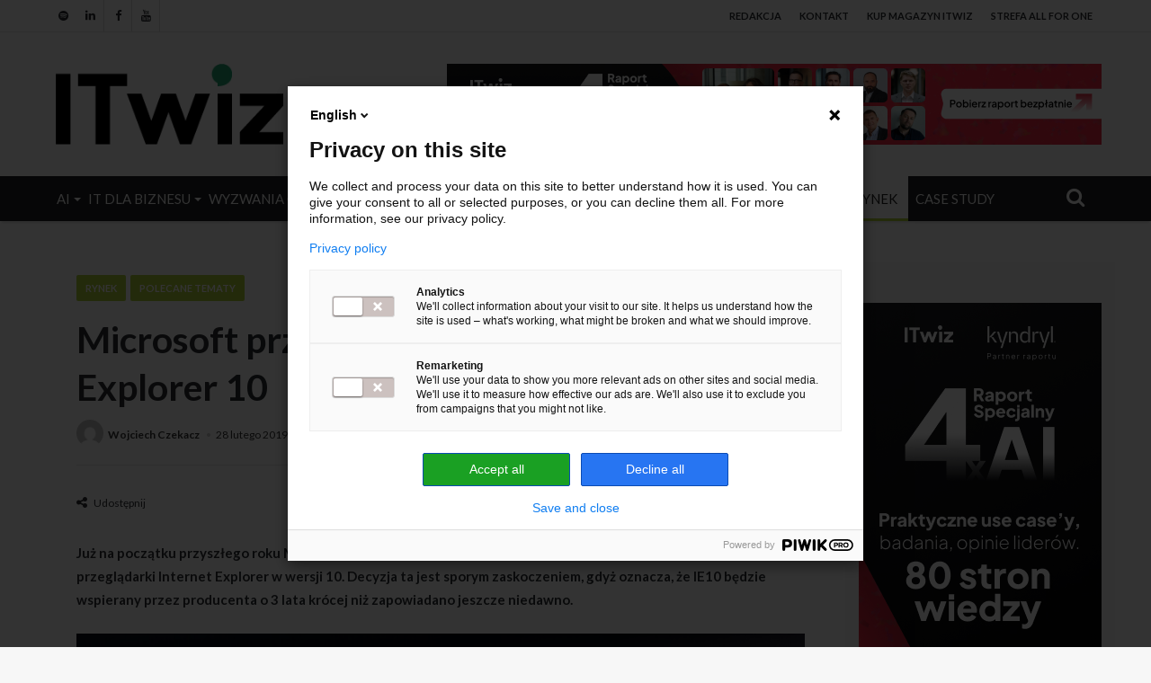

--- FILE ---
content_type: text/html; charset=UTF-8
request_url: https://itwiz.pl/microsoft-przyspiesza-pozegnanie-internet-explorer-10/
body_size: 31094
content:
<!DOCTYPE html>
<html lang="pl-PL">
<head>
	<meta charset="UTF-8" />
	<link rel="profile" href="https://gmpg.org/xfn/11" />
	<link rel="pingback" href="https://itwiz.pl/xmlrpc.php" />
	<meta name='robots' content='index, follow, max-image-preview:large, max-snippet:-1, max-video-preview:-1' />
<meta name="dlm-version" content="5.1.4">
	<!-- This site is optimized with the Yoast SEO plugin v24.3 - https://yoast.com/wordpress/plugins/seo/ -->
	<title>Microsoft przyspiesza pożegnanie z Internet Explorer 10 - ITwiz</title>
	<link rel="canonical" href="https://itwiz.pl/microsoft-przyspiesza-pozegnanie-internet-explorer-10/" />
	<meta property="og:locale" content="pl_PL" />
	<meta property="og:type" content="article" />
	<meta property="og:title" content="Microsoft przyspiesza pożegnanie z Internet Explorer 10 - ITwiz" />
	<meta property="og:description" content="Ju&#380; na pocz&#261;tku przysz&#322;ego roku Microsoft zamierza oficjalnie zako&#324;czy&#263; &#347;wiadczenie wsparcia technicznego dla przegl&#261;darki Internet Explorer w wersji 10. Decyzja ta jest sporym zaskoczeniem, gdy&#380; oznacza, &#380;e IE10 b&#281;dzie wspierany przez producenta o 3 lata kr&oacute;cej ni&#380; zapowiadano jeszcze niedawno. Internet Explorer swego czasu by&#322; hegemonem na rynku przegl&#261;darek internetowych &ndash; rozwi&#261;zanie Microsoftu zdecydowanie dominowa&#322;o &hellip;" />
	<meta property="og:url" content="https://itwiz.pl/microsoft-przyspiesza-pozegnanie-internet-explorer-10/" />
	<meta property="og:site_name" content="ITwiz" />
	<meta property="article:published_time" content="2019-02-28T13:09:23+00:00" />
	<meta property="article:modified_time" content="2019-02-28T13:10:13+00:00" />
	<meta property="og:image" content="https://itwiz.pl/wp-content/uploads/2018/02/windows_klawiatura_biznes.jpg" />
	<meta property="og:image:width" content="960" />
	<meta property="og:image:height" content="640" />
	<meta property="og:image:type" content="image/jpeg" />
	<meta name="author" content="Wojciech Czekacz" />
	<meta name="twitter:card" content="summary_large_image" />
	<meta name="twitter:label1" content="Napisane przez" />
	<meta name="twitter:data1" content="Wojciech Czekacz" />
	<meta name="twitter:label2" content="Szacowany czas czytania" />
	<meta name="twitter:data2" content="2 minuty" />
	<meta name="twitter:label3" content="Written by" />
	<meta name="twitter:data3" content="Wojciech Czekacz" />
	<script type="application/ld+json" class="yoast-schema-graph">{"@context":"https://schema.org","@graph":[{"@type":"Article","@id":"https://itwiz.pl/microsoft-przyspiesza-pozegnanie-internet-explorer-10/#article","isPartOf":{"@id":"https://itwiz.pl/microsoft-przyspiesza-pozegnanie-internet-explorer-10/"},"author":[{"@id":"https://itwiz.pl/#/schema/person/8ee3078c0dde1959098cdde93af94731"}],"headline":"Microsoft przyspiesza pożegnanie z Internet Explorer 10","datePublished":"2019-02-28T13:09:23+00:00","dateModified":"2019-02-28T13:10:13+00:00","mainEntityOfPage":{"@id":"https://itwiz.pl/microsoft-przyspiesza-pozegnanie-internet-explorer-10/"},"wordCount":487,"commentCount":0,"publisher":{"@id":"https://itwiz.pl/#organization"},"image":{"@id":"https://itwiz.pl/microsoft-przyspiesza-pozegnanie-internet-explorer-10/#primaryimage"},"thumbnailUrl":"https://itwiz.pl/wp-content/uploads/2018/02/windows_klawiatura_biznes.jpg","keywords":["wsparcie techniczne","Internet Explorer","przeglądarka","Edge","Microsoft","Windows"],"articleSection":["Rynek","Polecane tematy"],"inLanguage":"pl-PL","potentialAction":[{"@type":"CommentAction","name":"Comment","target":["https://itwiz.pl/microsoft-przyspiesza-pozegnanie-internet-explorer-10/#respond"]}]},{"@type":"WebPage","@id":"https://itwiz.pl/microsoft-przyspiesza-pozegnanie-internet-explorer-10/","url":"https://itwiz.pl/microsoft-przyspiesza-pozegnanie-internet-explorer-10/","name":"Microsoft przyspiesza pożegnanie z Internet Explorer 10 - ITwiz","isPartOf":{"@id":"https://itwiz.pl/#website"},"primaryImageOfPage":{"@id":"https://itwiz.pl/microsoft-przyspiesza-pozegnanie-internet-explorer-10/#primaryimage"},"image":{"@id":"https://itwiz.pl/microsoft-przyspiesza-pozegnanie-internet-explorer-10/#primaryimage"},"thumbnailUrl":"https://itwiz.pl/wp-content/uploads/2018/02/windows_klawiatura_biznes.jpg","datePublished":"2019-02-28T13:09:23+00:00","dateModified":"2019-02-28T13:10:13+00:00","breadcrumb":{"@id":"https://itwiz.pl/microsoft-przyspiesza-pozegnanie-internet-explorer-10/#breadcrumb"},"inLanguage":"pl-PL","potentialAction":[{"@type":"ReadAction","target":["https://itwiz.pl/microsoft-przyspiesza-pozegnanie-internet-explorer-10/"]}]},{"@type":"ImageObject","inLanguage":"pl-PL","@id":"https://itwiz.pl/microsoft-przyspiesza-pozegnanie-internet-explorer-10/#primaryimage","url":"https://itwiz.pl/wp-content/uploads/2018/02/windows_klawiatura_biznes.jpg","contentUrl":"https://itwiz.pl/wp-content/uploads/2018/02/windows_klawiatura_biznes.jpg","width":960,"height":640},{"@type":"BreadcrumbList","@id":"https://itwiz.pl/microsoft-przyspiesza-pozegnanie-internet-explorer-10/#breadcrumb","itemListElement":[{"@type":"ListItem","position":1,"name":"Strona główna","item":"https://itwiz.pl/"},{"@type":"ListItem","position":2,"name":"Microsoft przyspiesza pożegnanie z Internet Explorer 10"}]},{"@type":"WebSite","@id":"https://itwiz.pl/#website","url":"https://itwiz.pl/","name":"ITwiz","description":"To, co istotne w IT - portal IT | Informacje, wiadomości IT, IT dla biznesu","publisher":{"@id":"https://itwiz.pl/#organization"},"potentialAction":[{"@type":"SearchAction","target":{"@type":"EntryPoint","urlTemplate":"https://itwiz.pl/?s={search_term_string}"},"query-input":{"@type":"PropertyValueSpecification","valueRequired":true,"valueName":"search_term_string"}}],"inLanguage":"pl-PL"},{"@type":"Organization","@id":"https://itwiz.pl/#organization","name":"ITwiz Media Group","alternateName":"ITwiz","url":"https://itwiz.pl/","logo":{"@type":"ImageObject","inLanguage":"pl-PL","@id":"https://itwiz.pl/#/schema/logo/image/","url":"https://itwiz.pl/wp-content/uploads/2026/01/itwiz_logo_podstawowe.png","contentUrl":"https://itwiz.pl/wp-content/uploads/2026/01/itwiz_logo_podstawowe.png","width":699,"height":699,"caption":"ITwiz Media Group"},"image":{"@id":"https://itwiz.pl/#/schema/logo/image/"}},{"@type":"Person","@id":"https://itwiz.pl/#/schema/person/8ee3078c0dde1959098cdde93af94731","name":"Wojciech Czekacz","image":{"@type":"ImageObject","inLanguage":"pl-PL","@id":"https://itwiz.pl/#/schema/person/image/84ce19c001890ee5728788cd9ae8955b","url":"https://secure.gravatar.com/avatar/584d43a4e047919f3ebe39d76664e3d3?s=96&d=mm&r=g","contentUrl":"https://secure.gravatar.com/avatar/584d43a4e047919f3ebe39d76664e3d3?s=96&d=mm&r=g","caption":"Wojciech Czekacz"},"url":"https://itwiz.pl/author/wojciech-czekacz/"}]}</script>
	<!-- / Yoast SEO plugin. -->


<link rel="alternate" type="application/rss+xml" title="ITwiz &raquo; Kanał z wpisami" href="https://itwiz.pl/feed/" />
<link rel="alternate" type="application/rss+xml" title="ITwiz &raquo; Kanał z komentarzami" href="https://itwiz.pl/comments/feed/" />
<link rel="alternate" type="application/rss+xml" title="ITwiz &raquo; Microsoft przyspiesza pożegnanie z Internet Explorer 10 Kanał z komentarzami" href="https://itwiz.pl/microsoft-przyspiesza-pozegnanie-internet-explorer-10/feed/" />
<meta name="viewport" content="width=device-width, initial-scale=1.0" /><meta name="theme-color" content="#b0d136" />
<script type="text/javascript">
/* <![CDATA[ */
window._wpemojiSettings = {"baseUrl":"https:\/\/s.w.org\/images\/core\/emoji\/15.0.3\/72x72\/","ext":".png","svgUrl":"https:\/\/s.w.org\/images\/core\/emoji\/15.0.3\/svg\/","svgExt":".svg","source":{"concatemoji":"https:\/\/itwiz.pl\/wp-includes\/js\/wp-emoji-release.min.js"}};
/*! This file is auto-generated */
!function(i,n){var o,s,e;function c(e){try{var t={supportTests:e,timestamp:(new Date).valueOf()};sessionStorage.setItem(o,JSON.stringify(t))}catch(e){}}function p(e,t,n){e.clearRect(0,0,e.canvas.width,e.canvas.height),e.fillText(t,0,0);var t=new Uint32Array(e.getImageData(0,0,e.canvas.width,e.canvas.height).data),r=(e.clearRect(0,0,e.canvas.width,e.canvas.height),e.fillText(n,0,0),new Uint32Array(e.getImageData(0,0,e.canvas.width,e.canvas.height).data));return t.every(function(e,t){return e===r[t]})}function u(e,t,n){switch(t){case"flag":return n(e,"\ud83c\udff3\ufe0f\u200d\u26a7\ufe0f","\ud83c\udff3\ufe0f\u200b\u26a7\ufe0f")?!1:!n(e,"\ud83c\uddfa\ud83c\uddf3","\ud83c\uddfa\u200b\ud83c\uddf3")&&!n(e,"\ud83c\udff4\udb40\udc67\udb40\udc62\udb40\udc65\udb40\udc6e\udb40\udc67\udb40\udc7f","\ud83c\udff4\u200b\udb40\udc67\u200b\udb40\udc62\u200b\udb40\udc65\u200b\udb40\udc6e\u200b\udb40\udc67\u200b\udb40\udc7f");case"emoji":return!n(e,"\ud83d\udc26\u200d\u2b1b","\ud83d\udc26\u200b\u2b1b")}return!1}function f(e,t,n){var r="undefined"!=typeof WorkerGlobalScope&&self instanceof WorkerGlobalScope?new OffscreenCanvas(300,150):i.createElement("canvas"),a=r.getContext("2d",{willReadFrequently:!0}),o=(a.textBaseline="top",a.font="600 32px Arial",{});return e.forEach(function(e){o[e]=t(a,e,n)}),o}function t(e){var t=i.createElement("script");t.src=e,t.defer=!0,i.head.appendChild(t)}"undefined"!=typeof Promise&&(o="wpEmojiSettingsSupports",s=["flag","emoji"],n.supports={everything:!0,everythingExceptFlag:!0},e=new Promise(function(e){i.addEventListener("DOMContentLoaded",e,{once:!0})}),new Promise(function(t){var n=function(){try{var e=JSON.parse(sessionStorage.getItem(o));if("object"==typeof e&&"number"==typeof e.timestamp&&(new Date).valueOf()<e.timestamp+604800&&"object"==typeof e.supportTests)return e.supportTests}catch(e){}return null}();if(!n){if("undefined"!=typeof Worker&&"undefined"!=typeof OffscreenCanvas&&"undefined"!=typeof URL&&URL.createObjectURL&&"undefined"!=typeof Blob)try{var e="postMessage("+f.toString()+"("+[JSON.stringify(s),u.toString(),p.toString()].join(",")+"));",r=new Blob([e],{type:"text/javascript"}),a=new Worker(URL.createObjectURL(r),{name:"wpTestEmojiSupports"});return void(a.onmessage=function(e){c(n=e.data),a.terminate(),t(n)})}catch(e){}c(n=f(s,u,p))}t(n)}).then(function(e){for(var t in e)n.supports[t]=e[t],n.supports.everything=n.supports.everything&&n.supports[t],"flag"!==t&&(n.supports.everythingExceptFlag=n.supports.everythingExceptFlag&&n.supports[t]);n.supports.everythingExceptFlag=n.supports.everythingExceptFlag&&!n.supports.flag,n.DOMReady=!1,n.readyCallback=function(){n.DOMReady=!0}}).then(function(){return e}).then(function(){var e;n.supports.everything||(n.readyCallback(),(e=n.source||{}).concatemoji?t(e.concatemoji):e.wpemoji&&e.twemoji&&(t(e.twemoji),t(e.wpemoji)))}))}((window,document),window._wpemojiSettings);
/* ]]> */
</script>
<link rel='stylesheet' id='arqam-style-css' href='https://itwiz.pl/wp-content/plugins/arqam/assets/style.css' type='text/css' media='all' />
<style id='wp-emoji-styles-inline-css' type='text/css'>

	img.wp-smiley, img.emoji {
		display: inline !important;
		border: none !important;
		box-shadow: none !important;
		height: 1em !important;
		width: 1em !important;
		margin: 0 0.07em !important;
		vertical-align: -0.1em !important;
		background: none !important;
		padding: 0 !important;
	}
</style>
<link rel='stylesheet' id='wp-block-library-css' href='https://itwiz.pl/wp-includes/css/dist/block-library/style.min.css' type='text/css' media='all' />
<style id='co-authors-plus-coauthors-style-inline-css' type='text/css'>
.wp-block-co-authors-plus-coauthors.is-layout-flow [class*=wp-block-co-authors-plus]{display:inline}

</style>
<style id='co-authors-plus-avatar-style-inline-css' type='text/css'>
.wp-block-co-authors-plus-avatar :where(img){height:auto;max-width:100%;vertical-align:bottom}.wp-block-co-authors-plus-coauthors.is-layout-flow .wp-block-co-authors-plus-avatar :where(img){vertical-align:middle}.wp-block-co-authors-plus-avatar:is(.alignleft,.alignright){display:table}.wp-block-co-authors-plus-avatar.aligncenter{display:table;margin-inline:auto}

</style>
<style id='co-authors-plus-image-style-inline-css' type='text/css'>
.wp-block-co-authors-plus-image{margin-bottom:0}.wp-block-co-authors-plus-image :where(img){height:auto;max-width:100%;vertical-align:bottom}.wp-block-co-authors-plus-coauthors.is-layout-flow .wp-block-co-authors-plus-image :where(img){vertical-align:middle}.wp-block-co-authors-plus-image:is(.alignfull,.alignwide) :where(img){width:100%}.wp-block-co-authors-plus-image:is(.alignleft,.alignright){display:table}.wp-block-co-authors-plus-image.aligncenter{display:table;margin-inline:auto}

</style>
<style id='classic-theme-styles-inline-css' type='text/css'>
/*! This file is auto-generated */
.wp-block-button__link{color:#fff;background-color:#32373c;border-radius:9999px;box-shadow:none;text-decoration:none;padding:calc(.667em + 2px) calc(1.333em + 2px);font-size:1.125em}.wp-block-file__button{background:#32373c;color:#fff;text-decoration:none}
</style>
<style id='global-styles-inline-css' type='text/css'>
body{--wp--preset--color--black: #000000;--wp--preset--color--cyan-bluish-gray: #abb8c3;--wp--preset--color--white: #ffffff;--wp--preset--color--pale-pink: #f78da7;--wp--preset--color--vivid-red: #cf2e2e;--wp--preset--color--luminous-vivid-orange: #ff6900;--wp--preset--color--luminous-vivid-amber: #fcb900;--wp--preset--color--light-green-cyan: #7bdcb5;--wp--preset--color--vivid-green-cyan: #00d084;--wp--preset--color--pale-cyan-blue: #8ed1fc;--wp--preset--color--vivid-cyan-blue: #0693e3;--wp--preset--color--vivid-purple: #9b51e0;--wp--preset--gradient--vivid-cyan-blue-to-vivid-purple: linear-gradient(135deg,rgba(6,147,227,1) 0%,rgb(155,81,224) 100%);--wp--preset--gradient--light-green-cyan-to-vivid-green-cyan: linear-gradient(135deg,rgb(122,220,180) 0%,rgb(0,208,130) 100%);--wp--preset--gradient--luminous-vivid-amber-to-luminous-vivid-orange: linear-gradient(135deg,rgba(252,185,0,1) 0%,rgba(255,105,0,1) 100%);--wp--preset--gradient--luminous-vivid-orange-to-vivid-red: linear-gradient(135deg,rgba(255,105,0,1) 0%,rgb(207,46,46) 100%);--wp--preset--gradient--very-light-gray-to-cyan-bluish-gray: linear-gradient(135deg,rgb(238,238,238) 0%,rgb(169,184,195) 100%);--wp--preset--gradient--cool-to-warm-spectrum: linear-gradient(135deg,rgb(74,234,220) 0%,rgb(151,120,209) 20%,rgb(207,42,186) 40%,rgb(238,44,130) 60%,rgb(251,105,98) 80%,rgb(254,248,76) 100%);--wp--preset--gradient--blush-light-purple: linear-gradient(135deg,rgb(255,206,236) 0%,rgb(152,150,240) 100%);--wp--preset--gradient--blush-bordeaux: linear-gradient(135deg,rgb(254,205,165) 0%,rgb(254,45,45) 50%,rgb(107,0,62) 100%);--wp--preset--gradient--luminous-dusk: linear-gradient(135deg,rgb(255,203,112) 0%,rgb(199,81,192) 50%,rgb(65,88,208) 100%);--wp--preset--gradient--pale-ocean: linear-gradient(135deg,rgb(255,245,203) 0%,rgb(182,227,212) 50%,rgb(51,167,181) 100%);--wp--preset--gradient--electric-grass: linear-gradient(135deg,rgb(202,248,128) 0%,rgb(113,206,126) 100%);--wp--preset--gradient--midnight: linear-gradient(135deg,rgb(2,3,129) 0%,rgb(40,116,252) 100%);--wp--preset--font-size--small: 13px;--wp--preset--font-size--medium: 20px;--wp--preset--font-size--large: 36px;--wp--preset--font-size--x-large: 42px;--wp--preset--spacing--20: 0.44rem;--wp--preset--spacing--30: 0.67rem;--wp--preset--spacing--40: 1rem;--wp--preset--spacing--50: 1.5rem;--wp--preset--spacing--60: 2.25rem;--wp--preset--spacing--70: 3.38rem;--wp--preset--spacing--80: 5.06rem;--wp--preset--shadow--natural: 6px 6px 9px rgba(0, 0, 0, 0.2);--wp--preset--shadow--deep: 12px 12px 50px rgba(0, 0, 0, 0.4);--wp--preset--shadow--sharp: 6px 6px 0px rgba(0, 0, 0, 0.2);--wp--preset--shadow--outlined: 6px 6px 0px -3px rgba(255, 255, 255, 1), 6px 6px rgba(0, 0, 0, 1);--wp--preset--shadow--crisp: 6px 6px 0px rgba(0, 0, 0, 1);}:where(.is-layout-flex){gap: 0.5em;}:where(.is-layout-grid){gap: 0.5em;}body .is-layout-flex{display: flex;}body .is-layout-flex{flex-wrap: wrap;align-items: center;}body .is-layout-flex > *{margin: 0;}body .is-layout-grid{display: grid;}body .is-layout-grid > *{margin: 0;}:where(.wp-block-columns.is-layout-flex){gap: 2em;}:where(.wp-block-columns.is-layout-grid){gap: 2em;}:where(.wp-block-post-template.is-layout-flex){gap: 1.25em;}:where(.wp-block-post-template.is-layout-grid){gap: 1.25em;}.has-black-color{color: var(--wp--preset--color--black) !important;}.has-cyan-bluish-gray-color{color: var(--wp--preset--color--cyan-bluish-gray) !important;}.has-white-color{color: var(--wp--preset--color--white) !important;}.has-pale-pink-color{color: var(--wp--preset--color--pale-pink) !important;}.has-vivid-red-color{color: var(--wp--preset--color--vivid-red) !important;}.has-luminous-vivid-orange-color{color: var(--wp--preset--color--luminous-vivid-orange) !important;}.has-luminous-vivid-amber-color{color: var(--wp--preset--color--luminous-vivid-amber) !important;}.has-light-green-cyan-color{color: var(--wp--preset--color--light-green-cyan) !important;}.has-vivid-green-cyan-color{color: var(--wp--preset--color--vivid-green-cyan) !important;}.has-pale-cyan-blue-color{color: var(--wp--preset--color--pale-cyan-blue) !important;}.has-vivid-cyan-blue-color{color: var(--wp--preset--color--vivid-cyan-blue) !important;}.has-vivid-purple-color{color: var(--wp--preset--color--vivid-purple) !important;}.has-black-background-color{background-color: var(--wp--preset--color--black) !important;}.has-cyan-bluish-gray-background-color{background-color: var(--wp--preset--color--cyan-bluish-gray) !important;}.has-white-background-color{background-color: var(--wp--preset--color--white) !important;}.has-pale-pink-background-color{background-color: var(--wp--preset--color--pale-pink) !important;}.has-vivid-red-background-color{background-color: var(--wp--preset--color--vivid-red) !important;}.has-luminous-vivid-orange-background-color{background-color: var(--wp--preset--color--luminous-vivid-orange) !important;}.has-luminous-vivid-amber-background-color{background-color: var(--wp--preset--color--luminous-vivid-amber) !important;}.has-light-green-cyan-background-color{background-color: var(--wp--preset--color--light-green-cyan) !important;}.has-vivid-green-cyan-background-color{background-color: var(--wp--preset--color--vivid-green-cyan) !important;}.has-pale-cyan-blue-background-color{background-color: var(--wp--preset--color--pale-cyan-blue) !important;}.has-vivid-cyan-blue-background-color{background-color: var(--wp--preset--color--vivid-cyan-blue) !important;}.has-vivid-purple-background-color{background-color: var(--wp--preset--color--vivid-purple) !important;}.has-black-border-color{border-color: var(--wp--preset--color--black) !important;}.has-cyan-bluish-gray-border-color{border-color: var(--wp--preset--color--cyan-bluish-gray) !important;}.has-white-border-color{border-color: var(--wp--preset--color--white) !important;}.has-pale-pink-border-color{border-color: var(--wp--preset--color--pale-pink) !important;}.has-vivid-red-border-color{border-color: var(--wp--preset--color--vivid-red) !important;}.has-luminous-vivid-orange-border-color{border-color: var(--wp--preset--color--luminous-vivid-orange) !important;}.has-luminous-vivid-amber-border-color{border-color: var(--wp--preset--color--luminous-vivid-amber) !important;}.has-light-green-cyan-border-color{border-color: var(--wp--preset--color--light-green-cyan) !important;}.has-vivid-green-cyan-border-color{border-color: var(--wp--preset--color--vivid-green-cyan) !important;}.has-pale-cyan-blue-border-color{border-color: var(--wp--preset--color--pale-cyan-blue) !important;}.has-vivid-cyan-blue-border-color{border-color: var(--wp--preset--color--vivid-cyan-blue) !important;}.has-vivid-purple-border-color{border-color: var(--wp--preset--color--vivid-purple) !important;}.has-vivid-cyan-blue-to-vivid-purple-gradient-background{background: var(--wp--preset--gradient--vivid-cyan-blue-to-vivid-purple) !important;}.has-light-green-cyan-to-vivid-green-cyan-gradient-background{background: var(--wp--preset--gradient--light-green-cyan-to-vivid-green-cyan) !important;}.has-luminous-vivid-amber-to-luminous-vivid-orange-gradient-background{background: var(--wp--preset--gradient--luminous-vivid-amber-to-luminous-vivid-orange) !important;}.has-luminous-vivid-orange-to-vivid-red-gradient-background{background: var(--wp--preset--gradient--luminous-vivid-orange-to-vivid-red) !important;}.has-very-light-gray-to-cyan-bluish-gray-gradient-background{background: var(--wp--preset--gradient--very-light-gray-to-cyan-bluish-gray) !important;}.has-cool-to-warm-spectrum-gradient-background{background: var(--wp--preset--gradient--cool-to-warm-spectrum) !important;}.has-blush-light-purple-gradient-background{background: var(--wp--preset--gradient--blush-light-purple) !important;}.has-blush-bordeaux-gradient-background{background: var(--wp--preset--gradient--blush-bordeaux) !important;}.has-luminous-dusk-gradient-background{background: var(--wp--preset--gradient--luminous-dusk) !important;}.has-pale-ocean-gradient-background{background: var(--wp--preset--gradient--pale-ocean) !important;}.has-electric-grass-gradient-background{background: var(--wp--preset--gradient--electric-grass) !important;}.has-midnight-gradient-background{background: var(--wp--preset--gradient--midnight) !important;}.has-small-font-size{font-size: var(--wp--preset--font-size--small) !important;}.has-medium-font-size{font-size: var(--wp--preset--font-size--medium) !important;}.has-large-font-size{font-size: var(--wp--preset--font-size--large) !important;}.has-x-large-font-size{font-size: var(--wp--preset--font-size--x-large) !important;}
.wp-block-navigation a:where(:not(.wp-element-button)){color: inherit;}
:where(.wp-block-post-template.is-layout-flex){gap: 1.25em;}:where(.wp-block-post-template.is-layout-grid){gap: 1.25em;}
:where(.wp-block-columns.is-layout-flex){gap: 2em;}:where(.wp-block-columns.is-layout-grid){gap: 2em;}
.wp-block-pullquote{font-size: 1.5em;line-height: 1.6;}
</style>
<link rel='stylesheet' id='guest_author_styles-css' href='https://itwiz.pl/wp-content/plugins/guest-author-name-premium/assets/guest-author.css' type='text/css' media='all' />
<style id='woocommerce-inline-inline-css' type='text/css'>
.woocommerce form .form-row .required { visibility: visible; }
</style>
<link rel='stylesheet' id='ppress-frontend-css' href='https://itwiz.pl/wp-content/plugins/wp-user-avatar/assets/css/frontend.min.css' type='text/css' media='all' />
<link rel='stylesheet' id='ppress-flatpickr-css' href='https://itwiz.pl/wp-content/plugins/wp-user-avatar/assets/flatpickr/flatpickr.min.css' type='text/css' media='all' />
<link rel='stylesheet' id='ppress-select2-css' href='https://itwiz.pl/wp-content/plugins/wp-user-avatar/assets/select2/select2.min.css' type='text/css' media='all' />
<link rel='stylesheet' id='payu-gateway-css' href='https://itwiz.pl/wp-content/plugins/woo-payu-payment-gateway/assets/css/payu-gateway.css' type='text/css' media='all' />
<link rel='stylesheet' id='tablepress-default-css' href='https://itwiz.pl/wp-content/plugins/tablepress/css/build/default.css' type='text/css' media='all' />
<link rel='stylesheet' id='tablepress-responsive-tables-css' href='https://itwiz.pl/wp-content/plugins/tablepress-responsive-tables/css/tablepress-responsive.min.css' type='text/css' media='all' />
<link rel='stylesheet' id='jannah-styles-css' href='https://itwiz.pl/wp-content/themes/jannah/css/style.css' type='text/css' media='all' />
<link rel='stylesheet' id='shortcodes-css' href='https://itwiz.pl/wp-content/themes/jannah/css/shortcodes.css' type='text/css' media='all' />
<link rel='stylesheet' id='jannah-woocommerce-css' href='https://itwiz.pl/wp-content/themes/jannah/css/woocommerce.css' type='text/css' media='all' />
<link rel='stylesheet' id='jannah-ilightbox-skin-css' href='https://itwiz.pl/wp-content/themes/jannah/css/ilightbox/dark-skin/skin.css' type='text/css' media='all' />
<style id='jannah-ilightbox-skin-inline-css' type='text/css'>
.wf-active body{font-family: 'Lato';}.wf-active .logo-text,.wf-active h1,.wf-active h2,.wf-active h3,.wf-active h4,.wf-active h5,.wf-active h6{font-family: 'Lato';}.wf-active #main-nav .main-menu > ul > li > a{font-family: 'Lato';}.wf-active blockquote p{font-family: 'Lato';}#top-nav .top-menu > ul > li > a{font-size: 16px;text-transform: uppercase;}#main-nav .main-menu > ul > li > a{font-size: 16px;font-weight: 300;text-transform: uppercase;}#main-nav .main-menu > ul ul li a{font-size: 13px;font-weight: 300;text-transform: uppercase;}.brand-title,a:hover,#tie-popup-search-submit,.post-rating .stars-rating-active,ul.components button#search-submit:hover,#logo.text-logo a,#tie-wrapper #top-nav a:hover,#tie-wrapper #top-nav .breaking a:hover,#tie-wrapper #main-nav ul.components a:hover,#theme-header #top-nav ul.components > li > a:hover,#theme-header #top-nav ul.components > li:hover > a,#theme-header #main-nav ul.components > li > a:hover,#theme-header #main-nav ul.components > li:hover > a,#top-nav .top-menu .menu > li.tie-current-menu > a,#tie-wrapper #top-nav .top-menu .menu li:hover > a,#tie-wrapper #top-nav .top-menu .menu a:hover,#tie-wrapper #main-nav .main-menu .mega-menu .post-box-title a:hover,#tie-wrapper #main-nav .main-menu .menu .mega-cat-sub-categories.cats-vertical li:hover a,#tie-wrapper #main-nav .main-menu .menu .mega-cat-sub-categories.cats-vertical li a.is-active,.mag-box .mag-box-options .mag-box-filter-links li > a.active,.mag-box .mag-box-options .mag-box-filter-links li:hover > a.active,.mag-box .mag-box-options .mag-box-filter-links .flexMenu-viewMore > a:hover,.mag-box .mag-box-options .mag-box-filter-links .flexMenu-viewMore:hover > a,.box-dark-skin.mag-box .posts-items > li .post-title a:hover,.dark-skin .mag-box .post-meta .post-rating .stars-rating-active span.fa,.box-dark-skin .post-meta .post-rating .stars-rating-active span.fa,#go-to-content:hover,.comment-list .comment-author .fn,.commentlist .comment-author .fn,blockquote::before,blockquote cite,blockquote.quote-simple p,.multiple-post-pages a:hover,#story-index li .is-current,.mag-box .mag-box-title,.dark-skin .mag-box.mag-box .mag-box-title,.box-dark-skin.mag-box .mag-box-title,.mag-box .mag-box-title a,.dark-skin .mag-box.mag-box .mag-box-title a,.box-dark-skin.mag-box .mag-box-title a,.tabs-menu li.active > a,.tabs-menu li.is-active a,.latest-tweets-widget .twitter-icon-wrap span,.wide-next-prev-slider-wrapper .tie-slider-nav li:hover span,.video-playlist-nav-wrapper .video-playlist-item .video-play-icon,#instagram-link:hover,.review-final-score h3,#mobile-menu-icon:hover .menu-text,.tabs-wrapper .tabs-menu li.active > a,.tabs-wrapper .tabs-menu li.is-active a,.entry a:not(:hover),#footer-widgets-container a:hover,#footer-widgets-container .post-rating .stars-rating-active,#footer-widgets-container .latest-tweets-widget .twitter-icon-wrap span,#site-info a:hover,.spinner-circle:after{color: #b0d136;}#theme-header #main-nav .spinner-circle:after{color: #b0d136;}.button,a.button,a.more-link,.entry a.more-link,#tie-wrapper #theme-header .comp-sub-menu .button:hover,#tie-wrapper #theme-header .comp-sub-menu .button.guest-btn:hover,#tie-wrapper #theme-header .comp-sub-menu .button.checkout-button,#tie-wrapper #theme-header #main-nav .comp-sub-menu .button:hover,#tie-wrapper .breaking-news-nav li:hover,.dark-skin a.more-link:not(:hover),input[type='submit'],.post-cat,.digital-rating-static,.tie-slider-nav li > span:hover,.pages-nav .next-prev li.current span,.pages-nav .pages-numbers li.current span,#tie-wrapper .mejs-container .mejs-controls,.spinner > div,#mobile-menu-icon:hover .nav-icon,#mobile-menu-icon:hover .nav-icon:before,#mobile-menu-icon:hover .nav-icon:after,#theme-header #main-nav .main-menu .menu > li.tie-current-menu > a,#theme-header #main-nav .main-menu .menu > li:hover > a,#theme-header #main-nav .main-menu .menu > li > a:hover,#tie-wrapper #main-nav .main-menu ul li .mega-links-head:after,#theme-header #main-nav .menu .mega-cat-sub-categories.cats-horizontal li a.is-active,#theme-header #main-nav .menu .mega-cat-sub-categories.cats-horizontal li a:hover,.main-nav-dark .main-menu .menu > li > a:hover,#mobile-menu-icon:hover .nav-icon,#mobile-menu-icon:hover .nav-icon:before,#mobile-menu-icon:hover .nav-icon:after,.mag-box .mag-box-options .mag-box-filter-links li a:hover,.slider-arrow-nav a:not(.pagination-disabled):hover,.comment-list .reply a:hover,.commentlist .reply a:hover,#reading-position-indicator,.multiple-post-pages > span,#story-index-icon,.posts-list-counter .posts-list-items li:before,.cat-counter span,.digital-rating-static strong,#wp-calendar #today,.basecloud-bg,.basecloud-bg::before,.basecloud-bg::after,.timeline-widget ul li a:hover .date:before,.cat-counter a + span,.video-playlist-nav-wrapper .playlist-title,.review-percentage .review-item span span,.slick-dots li.slick-active button,.slick-dots li button:hover,#footer.dark-skin .tabs-widget .tabs-wrapper .tabs-menu li.is-active a,#footer.dark-skin .tabs-widget .tabs-wrapper .tabs-menu li a:hover,#footer-widgets-container .digital-rating-static strong,#footer-widgets-container .timeline-widget li:hover .date:before,#footer-widgets-container #wp-calendar #today,#footer-widgets-container .basecloud-bg::before,#footer-widgets-container .posts-list-counter .posts-list-items li:before,#footer-widgets-container .cat-counter span,#footer-widgets-container .widget-title:after,#footer-widgets-container .button,#footer-widgets-container a.button,#footer-widgets-container a.more-link,#footer-widgets-container .slider-links a.button,#footer-widgets-container input[type='submit'],#footer-widgets-container .tie-slider-nav li > span:hover,#footer-widgets-container .fullwidth-area .widget_tag_cloud .tagcloud a:hover,.mag-box .mag-box-title:after,.dark-skin .mag-box.mag-box .mag-box-title:after,.box-dark-skin.mag-box .mag-box-title:after,.wide-slider-nav-wrapper .slide:after,.demo_store,.demo #logo:after{background-color: #b0d136;color: #FFFFFF;}.tie-weather-widget,.side-aside.dark-skin .tabs-widget .tabs-wrapper .tabs-menu li a:hover,.side-aside.dark-skin .tabs-widget .tabs-wrapper .tabs-menu li.is-active a,#footer.dark-skin .tabs-widget .tabs-wrapper .tabs-menu li a:hover,#footer.dark-skin .tabs-widget .tabs-wrapper .tabs-menu li.is-active a{background-color: #b0d136 !important;color: #FFFFFF;}pre,code,.pages-nav .next-prev li.current span,.pages-nav .pages-numbers li.current span,#tie-wrapper .breaking-news-nav li:hover,#tie-wrapper #theme-header .comp-sub-menu .button:hover,#tie-wrapper #theme-header .comp-sub-menu .button.guest-btn:hover,.multiple-post-pages > span,.post-content-slideshow .tie-slider-nav li span:hover,.latest-tweets-widget .slider-links .tie-slider-nav li span:hover,.dark-skin .latest-tweets-widget .slider-links .tie-slider-nav span:hover,#instagram-link:before,#instagram-link:after,.mag-box .mag-box-options .mag-box-filter-links li a:hover,.mag-box .mag-box-options .slider-arrow-nav a:not(.pagination-disabled):hover,#theme-header #main-nav .menu .mega-cat-sub-categories.cats-horizontal li a.is-active,#theme-header #main-nav .menu .mega-cat-sub-categories.cats-horizontal li a:hover,#footer.dark-skin #instagram-link:before,#footer.dark-skin #instagram-link:after,#footer-widgets-container .tie-slider-nav li > span:hover,#theme-header #main-nav .main-menu .menu > li > .sub-menu,#theme-header #main-nav .main-menu .menu > li > .menu-sub-content{border-color: #b0d136;}.post-cat:after,#tie-wrapper #top-nav .top-menu .menu li.menu-item-has-children:hover > a:before,.mag-box .mag-box-title:before,.dark-skin .mag-box.mag-box .mag-box-title:before,.box-dark-skin.mag-box .mag-box-title:before{border-top-color: #b0d136;}#theme-header .main-menu .menu > li.tie-current-menu > a:before,#theme-header #main-nav .main-menu .menu > li > a:hover:before,#theme-header #main-nav .main-menu .menu > li:hover > a:before{border-top-color: #FFFFFF;}#tie-wrapper #top-nav .top-menu .menu li li.menu-item-has-children:hover > a:before{border-left-color: #b0d136;border-top-color: transparent;}.rtl #tie-wrapper #top-nav .top-menu .menu li li.menu-item-has-children:hover > a:before{border-right-color: #b0d136;border-top-color: transparent;}#tie-wrapper #main-nav .main-menu .menu > li.tie-current-menu{border-bottom-color: #b0d136;}::-moz-selection{background-color: #b0d136;color: #FFFFFF;}::selection{background-color: #b0d136;color: #FFFFFF;}.digital-rating .pie-svg .circle_bar,#footer-widgets-container .digital-rating .pie-svg .circle_bar{stroke: #b0d136;}#reading-position-indicator{box-shadow: 0 0 10px rgba( 176,209,54,0.7);}#tie-popup-search-submit:hover,#logo.text-logo a:hover,.entry a:hover,.mag-box .mag-box-title a:hover,.dark-skin .mag-box.mag-box .mag-box-title a:hover,.box-dark-skin.mag-box .mag-box-title a:hover{color: #7e9f04;}.button:hover,a.button:hover,a.more-link:hover,.entry a.more-link:hover,input[type='submit']:hover,.post-cat:hover,#footer-widgets-container .button:hover,#footer-widgets-container a.button:hover,#footer-widgets-container a.more-link:hover,#footer-widgets-container input[type='submit']:hover{background-color: #7e9f04;}.search-in-main-nav.autocomplete-suggestions a.button:hover,#tie-wrapper #theme-header #top-nav .comp-sub-menu .button.checkout-button:hover,#tie-wrapper #theme-header #main-nav .comp-sub-menu .button.checkout-button:hover{background-color: #7e9f04;color: #FFFFFF;}#theme-header #main-nav .comp-sub-menu a.checkout-button:not(:hover),#theme-header #top-nav .comp-sub-menu a.checkout-button:not(:hover),.entry a.button{color: #FFFFFF;}#footer-widgets-container .tie-slider-nav li > span:hover{color: #FFFFFF !important;}.post-cat:hover:after{border-top-color: #7e9f04;}@media (max-width: 1600px){#story-index ul{ background-color: #b0d136; }#story-index ul li a,#story-index ul li .is-current{ color: #FFFFFF; }}.woocommerce-tabs ul.tabs li.active a,.woocommerce-tabs ul.tabs li.is-active a,.woocommerce div.product span.price,.woocommerce div.product p.price,.woocommerce div.product div.summary .product_meta > span,.woocommerce div.product div.summary .product_meta > span a:hover,.woocommerce ul.products li.product .price ins,.woocommerce .woocommerce-pagination .page-numbers li a.current,.woocommerce .woocommerce-pagination .page-numbers li a:hover,.woocommerce .woocommerce-pagination .page-numbers li span.current,.woocommerce .woocommerce-pagination .page-numbers li span:hover,.woocommerce .widget_rating_filter ul li.chosen a,.woocommerce-MyAccount-navigation ul li.is-active a{color: #b0d136;}.woocommerce span.new,.woocommerce a.button.alt,.woocommerce button.button.alt,.woocommerce input.button.alt,.woocommerce a.button.alt.disabled,.woocommerce a.button.alt:disabled,.woocommerce a.button.alt:disabled[disabled],.woocommerce a.button.alt.disabled:hover,.woocommerce a.button.alt:disabled:hover,.woocommerce a.button.alt:disabled[disabled]:hover,.woocommerce button.button.alt.disabled,.woocommerce button.button.alt:disabled,.woocommerce button.button.alt:disabled[disabled],.woocommerce button.button.alt.disabled:hover,.woocommerce button.button.alt:disabled:hover,.woocommerce button.button.alt:disabled[disabled]:hover,.woocommerce input.button.alt.disabled,.woocommerce input.button.alt:disabled,.woocommerce input.button.alt:disabled[disabled],.woocommerce input.button.alt.disabled:hover,.woocommerce input.button.alt:disabled:hover,.woocommerce input.button.alt:disabled[disabled]:hover,.woocommerce .widget_price_filter .ui-slider .ui-slider-range{background-color: #b0d136;color: #FFFFFF;}.woocommerce div.product #product-images-slider-nav .tie-slick-slider .slide.slick-current img{border-color: #b0d136;}.woocommerce a.button:hover,.woocommerce button.button:hover,.woocommerce input.button:hover,.woocommerce a.button.alt:hover,.woocommerce button.button.alt:hover,.woocommerce input.button.alt:hover{background-color: #7e9f04;}a:hover{color: #6d8415;}#tie-wrapper #main-nav .menu li.menu-item-has-children > a:before,#tie-wrapper #main-nav .main-menu .mega-menu > a:before{border-top-color: #ffffff;}#tie-wrapper #main-nav .menu li.menu-item-has-children .menu-item-has-children > a:before,#tie-wrapper #main-nav .main-menu .mega-menu .menu-item-has-children > a:before{border-top-color: transparent;border-left-color: #ffffff;}.rtl #tie-wrapper #main-nav .menu li.menu-item-has-children .menu-item-has-children > a:before,.rtl #tie-wrapper #main-nav .main-menu .mega-menu .menu-item-has-children > a:before{border-left-color: transparent;border-right-color: #ffffff;}#tie-wrapper #main-nav .menu > li > a,#tie-wrapper #main-nav .menu-sub-content a,#tie-wrapper #main-nav .comp-sub-menu a:not(:hover),#tie-wrapper #main-nav .dropdown-social-icons li a span,#tie-wrapper #main-nav ul.components a.button:hover,#tie-wrapper #main-nav ul.components > li > a,#tie-wrapper #main-nav .comp-sub-menu .button:hover,.search-in-main-nav.autocomplete-suggestions a:not(.button){color: #ffffff;}#tie-wrapper #main-nav .comp-sub-menu .button:hover,#tie-wrapper #main-nav .main-menu .menu > li.tie-current-menu,#tie-wrapper #main-nav .main-menu .menu > li > .sub-menu,#tie-wrapper #main-nav .main-menu .menu > li > .menu-sub-content,#theme-header #main-nav .menu .mega-cat-sub-categories.cats-horizontal li a.is-active,#theme-header #main-nav .menu .mega-cat-sub-categories.cats-horizontal li a:hover{border-color: #b0d136;}#tie-wrapper #main-nav .main-menu .menu > li.tie-current-menu > a,#tie-wrapper #main-nav .main-menu .menu > li:hover > a,#tie-wrapper #main-nav .main-menu .menu > li > a:hover,#tie-wrapper #main-nav .main-menu ul li .mega-links-head:after,#tie-wrapper #theme-header #main-nav .comp-sub-menu .button:hover,#tie-wrapper #main-nav .comp-sub-menu .button.checkout-button,#theme-header #main-nav .menu .mega-cat-sub-categories.cats-horizontal li a.is-active,#theme-header #main-nav .menu .mega-cat-sub-categories.cats-horizontal li a:hover,.search-in-main-nav.autocomplete-suggestions a.button,#main-nav .spinner > div{background-color: #b0d136;}#tie-wrapper #main-nav ul.components a:hover,#tie-wrapper #main-nav ul.components > li > a:hover,#tie-wrapper #main-nav ul.components > li:hover > a,#tie-wrapper #main-nav ul.components button#search-submit:hover,#tie-wrapper #main-nav .mega-cat-sub-categories.cats-vertical,#tie-wrapper #main-nav .cats-vertical li:hover a,#tie-wrapper #main-nav .cats-vertical li a.is-active,#tie-wrapper #main-nav .cats-vertical li a:hover,#tie-wrapper #main-nav .main-menu .mega-menu .post-meta a:hover,#tie-wrapper #main-nav .main-menu .menu .mega-cat-sub-categories.cats-vertical li a.is-active,#tie-wrapper #main-nav .main-menu .mega-menu .post-box-title a:hover,.search-in-main-nav.autocomplete-suggestions a:not(.button):hover,#tie-wrapper #main-nav .spinner-circle:after{color: #b0d136;}#tie-wrapper #main-nav .main-menu .menu > li.tie-current-menu > a,#tie-wrapper #main-nav .main-menu .menu > li:hover > a,#tie-wrapper #main-nav .main-menu .menu > li > a:hover,#tie-wrapper #main-nav ul.components a.button:hover,#tie-wrapper #main-nav .comp-sub-menu a.button.checkout-button,#tie-wrapper #main-nav ul.components a.button.guest-btn:hover,#theme-header #main-nav .menu .mega-cat-sub-categories.cats-horizontal li a.is-active,#theme-header #main-nav .menu .mega-cat-sub-categories.cats-horizontal li a:hover,.search-in-main-nav.autocomplete-suggestions .widget-post-list a.button{color: #FFFFFF;}#tie-wrapper #main-nav .menu > li.tie-current-menu > a:before,#tie-wrapper #theme-header #main-nav .menu > li > a:hover:before,#tie-wrapper #theme-header #main-nav .menu > li:hover > a:before{border-top-color: #FFFFFF;}.search-in-main-nav.autocomplete-suggestions a.button:hover,#tie-wrapper #theme-header #main-nav .comp-sub-menu .button.checkout-button:hover{background-color: #92b318;}.tie-cat-7055,.tie-cat-item-7055 > span{background-color:#9b59b6 !important;color:#FFFFFF !important;}.tie-cat-7055:after{border-top-color:#9b59b6 !important;}.tie-cat-7055:hover{background-color:#7d3b98 !important;}.tie-cat-7055:hover:after{border-top-color:#7d3b98 !important;}.tie-cat-7069,.tie-cat-item-7069 > span{background-color:#3498db !important;color:#FFFFFF !important;}.tie-cat-7069:after{border-top-color:#3498db !important;}.tie-cat-7069:hover{background-color:#167abd !important;}.tie-cat-7069:hover:after{border-top-color:#167abd !important;}.tie-cat-7078,.tie-cat-item-7078 > span{background-color:#bf3a46 !important;color:#FFFFFF !important;}.tie-cat-7078:after{border-top-color:#bf3a46 !important;}.tie-cat-7078:hover{background-color:#a11c28 !important;}.tie-cat-7078:hover:after{border-top-color:#a11c28 !important;}.tie-cat-7070,.tie-cat-item-7070 > span{background-color:#247395 !important;color:#FFFFFF !important;}.tie-cat-7070:after{border-top-color:#247395 !important;}.tie-cat-7070:hover{background-color:#065577 !important;}.tie-cat-7070:hover:after{border-top-color:#065577 !important;}#theme-header .main-menu .menu > li.tie-current-menu > a,#theme-header #main-nav .main-menu .menu > li:hover > a,#theme-header #main-nav .main-menu .menu > li > a:hover {background: #fff;color: #222;}.main-menu ul li {margin-right: 15px;}ul.components #search-input:hover,ul.components #search-input:focus {background: rgba(255,255,255,1);}.main-menu .menu > li.tie-current-menu > a:after {display: none;}.main-menu .menu > li.tie-current-menu {margin-bottom: 0 !important;border-bottom: 0 !important;}#tie-wrapper #main-nav .main-menu .menu > li.tie-current-menu > a,#tie-wrapper #main-nav .main-menu .menu > li > a:hover {border-bottom: solid 3px #b0d136 !important;}#tie-wrapper #main-nav .main-menu .menu > li > a {border-bottom: solid 3px transparent;}#tie-wrapper #main-nav .main-menu .menu > li > .menu-sub-content {border-color: #b0d136;}ul.components #search-input { border: 1px solid #eeeeee;padding: 7px 10px;color: #999999;font-size: 11px;text-transform: uppercase;-webkit-border-radius: 2px;-moz-border-radius: 2px;-o-border-radius: 2px;border-radius: 2px;outline: none;height: 40px;width: 200px;margin: 0 !important;background: #fff;}.header-layout-2 #menu-components-wrap {display: block;}
</style>
<link rel='stylesheet' id='jannah-child-css-css' href='https://itwiz.pl/wp-content/themes/jannah-child/style.css' type='text/css' media='all' />
<script type="text/javascript" id="jquery-core-js-extra">
/* <![CDATA[ */
var tie = {"is_rtl":"","ajaxurl":"https:\/\/itwiz.pl\/wp-admin\/admin-ajax.php","mobile_menu_active":"true","mobile_menu_top":"","mobile_menu_parent":"","lightbox_all":"true","lightbox_gallery":"true","lightbox_skin":"dark","lightbox_thumb":"horizontal","lightbox_arrows":"true","is_singular":"1","reading_indicator":"true","sticky_behavior":"default","lazyload":"","select_share":"","select_share_twitter":"true","select_share_facebook":"true","select_share_linkedin":"true","facebook_app_id":"162742630589835","twitter_username":"","responsive_tables":"true","is_buddypress_active":"","ajax_loader":"<div class=\"loader-overlay\"><div class=\"spinner-circle\"><\/div><\/div>","type_to_search":"","ad_blocker_detector":"","lang_no_results":"Nie znaleziono"};
/* ]]> */
</script>
<script type="text/javascript" src="https://itwiz.pl/wp-content/plugins/enable-jquery-migrate-helper/js/jquery/jquery-1.12.4-wp.js" id="jquery-core-js"></script>
<script type="text/javascript" src="https://itwiz.pl/wp-content/plugins/enable-jquery-migrate-helper/js/jquery-migrate/jquery-migrate-1.4.1-wp.js" id="jquery-migrate-js"></script>
<script type="text/javascript" id="adrotate-clicktracker-js-extra">
/* <![CDATA[ */
var click_object = {"ajax_url":"https:\/\/itwiz.pl\/wp-admin\/admin-ajax.php"};
/* ]]> */
</script>
<script type="text/javascript" src="https://itwiz.pl/wp-content/plugins/adrotate-pro/library/clicker.js" id="adrotate-clicktracker-js"></script>
<script type="text/javascript" src="https://itwiz.pl/wp-content/plugins/woocommerce/assets/js/jquery-blockui/jquery.blockUI.min.js" id="jquery-blockui-js" defer="defer" data-wp-strategy="defer"></script>
<script type="text/javascript" id="wc-add-to-cart-js-extra">
/* <![CDATA[ */
var wc_add_to_cart_params = {"ajax_url":"\/wp-admin\/admin-ajax.php","wc_ajax_url":"\/?wc-ajax=%%endpoint%%","i18n_view_cart":"Zobacz koszyk","cart_url":"https:\/\/itwiz.pl\/koszyk\/","is_cart":"","cart_redirect_after_add":"no"};
/* ]]> */
</script>
<script type="text/javascript" src="https://itwiz.pl/wp-content/plugins/woocommerce/assets/js/frontend/add-to-cart.min.js" id="wc-add-to-cart-js" defer="defer" data-wp-strategy="defer"></script>
<script type="text/javascript" src="https://itwiz.pl/wp-content/plugins/woocommerce/assets/js/js-cookie/js.cookie.min.js" id="js-cookie-js" defer="defer" data-wp-strategy="defer"></script>
<script type="text/javascript" id="woocommerce-js-extra">
/* <![CDATA[ */
var woocommerce_params = {"ajax_url":"\/wp-admin\/admin-ajax.php","wc_ajax_url":"\/?wc-ajax=%%endpoint%%"};
/* ]]> */
</script>
<script type="text/javascript" src="https://itwiz.pl/wp-content/plugins/woocommerce/assets/js/frontend/woocommerce.min.js" id="woocommerce-js" defer="defer" data-wp-strategy="defer"></script>
<script type="text/javascript" src="https://itwiz.pl/wp-content/plugins/wp-user-avatar/assets/flatpickr/flatpickr.min.js" id="ppress-flatpickr-js"></script>
<script type="text/javascript" src="https://itwiz.pl/wp-content/plugins/wp-user-avatar/assets/select2/select2.min.js" id="ppress-select2-js"></script>
<script type="text/javascript" id="wc-cart-fragments-js-extra">
/* <![CDATA[ */
var wc_cart_fragments_params = {"ajax_url":"\/wp-admin\/admin-ajax.php","wc_ajax_url":"\/?wc-ajax=%%endpoint%%","cart_hash_key":"wc_cart_hash_e690b605515806c346e24292f68b5e3d","fragment_name":"wc_fragments_e690b605515806c346e24292f68b5e3d","request_timeout":"5000"};
/* ]]> */
</script>
<script type="text/javascript" src="https://itwiz.pl/wp-content/plugins/woocommerce/assets/js/frontend/cart-fragments.min.js" id="wc-cart-fragments-js" defer="defer" data-wp-strategy="defer"></script>
<script type="text/javascript" id="react-jsx-runtime-dependency-error-js-after">
/* <![CDATA[ */
console.error( "Payment gateway with handle 'payustandard-block' has been deactivated in Cart and Checkout blocks because its dependency 'react-jsx-runtime' is not registered. Read the docs about registering assets for payment methods: https://github.com/woocommerce/woocommerce-blocks/blob/060f63c04f0f34f645200b5d4da9212125c49177/docs/third-party-developers/extensibility/checkout-payment-methods/payment-method-integration.md#registering-assets" );
/* ]]> */
</script>
<link rel="https://api.w.org/" href="https://itwiz.pl/wp-json/" /><link rel="alternate" type="application/json" href="https://itwiz.pl/wp-json/wp/v2/posts/22366" /><link rel="EditURI" type="application/rsd+xml" title="RSD" href="https://itwiz.pl/xmlrpc.php?rsd" />
<link rel='shortlink' href='https://itwiz.pl/?p=22366' />
<link rel="alternate" type="application/json+oembed" href="https://itwiz.pl/wp-json/oembed/1.0/embed?url=https%3A%2F%2Fitwiz.pl%2Fmicrosoft-przyspiesza-pozegnanie-internet-explorer-10%2F" />
<link rel="alternate" type="text/xml+oembed" href="https://itwiz.pl/wp-json/oembed/1.0/embed?url=https%3A%2F%2Fitwiz.pl%2Fmicrosoft-przyspiesza-pozegnanie-internet-explorer-10%2F&#038;format=xml" />

<!-- This site is using AdRotate Professional v5.15.4 to display their advertisements - https://ajdg.solutions/ -->
<!-- AdRotate CSS -->
<style type="text/css" media="screen">
	.g { margin:0px; padding:0px; overflow:hidden; line-height:1; zoom:1; }
	.g img { height:auto; }
	.g-col { position:relative; float:left; }
	.g-col:first-child { margin-left: 0; }
	.g-col:last-child { margin-right: 0; }
	.woocommerce-page .g, .bbpress-wrapper .g { margin: 20px auto; clear:both; }
	@media only screen and (max-width: 480px) {
		.g-col, .g-dyn, .g-single { width:100%; margin-left:0; margin-right:0; }
		.woocommerce-page .g, .bbpress-wrapper .g { margin: 10px auto; }
	}
.ajdg_bnnrwidgets, .ajdg_grpwidgets { overflow:hidden; padding:0; }
.5f7db525db6f5, .5f7db525de8e3 { overflow:hidden; padding:0; }
</style>
<!-- /AdRotate CSS -->


		<style type="text/css" media="screen">
			
		</style>
		<meta name="news_keywords" content="Microsoft, Windows, wsparcie techniczne, Internet Explorer, przeglądarka, Edge">

        <script type="text/javascript">
            var jQueryMigrateHelperHasSentDowngrade = false;

			window.onerror = function( msg, url, line, col, error ) {
				// Break out early, do not processing if a downgrade reqeust was already sent.
				if ( jQueryMigrateHelperHasSentDowngrade ) {
					return true;
                }

				var xhr = new XMLHttpRequest();
				var nonce = '823a7118fe';
				var jQueryFunctions = [
					'andSelf',
					'browser',
					'live',
					'boxModel',
					'support.boxModel',
					'size',
					'swap',
					'clean',
					'sub',
                ];
				var match_pattern = /\)\.(.+?) is not a function/;
                var erroredFunction = msg.match( match_pattern );

                // If there was no matching functions, do not try to downgrade.
                if ( null === erroredFunction || typeof erroredFunction !== 'object' || typeof erroredFunction[1] === "undefined" || -1 === jQueryFunctions.indexOf( erroredFunction[1] ) ) {
                    return true;
                }

                // Set that we've now attempted a downgrade request.
                jQueryMigrateHelperHasSentDowngrade = true;

				xhr.open( 'POST', 'https://itwiz.pl/wp-admin/admin-ajax.php' );
				xhr.setRequestHeader( 'Content-Type', 'application/x-www-form-urlencoded' );
				xhr.onload = function () {
					var response,
                        reload = false;

					if ( 200 === xhr.status ) {
                        try {
                        	response = JSON.parse( xhr.response );

                        	reload = response.data.reload;
                        } catch ( e ) {
                        	reload = false;
                        }
                    }

					// Automatically reload the page if a deprecation caused an automatic downgrade, ensure visitors get the best possible experience.
					if ( reload ) {
						location.reload();
                    }
				};

				xhr.send( encodeURI( 'action=jquery-migrate-downgrade-version&_wpnonce=' + nonce ) );

				// Suppress error alerts in older browsers
				return true;
			}
        </script>

			<noscript><style>.woocommerce-product-gallery{ opacity: 1 !important; }</style></noscript>
	
<script>
	WebFontConfig ={
		google:{
			families: ['Lato::latin', 'Lato:regular,500,600,700:latin', 'Lato::latin', 'Lato::latin']
		}
	};
	(function(){
		var wf   = document.createElement('script');
		wf.src   = '//ajax.googleapis.com/ajax/libs/webfont/1/webfont.js';
		wf.type  = 'text/javascript';
		wf.async = 'true';
		var s = document.getElementsByTagName('script')[0];
		s.parentNode.insertBefore(wf, s);
	})();
</script>
<link rel="icon" href="https://itwiz.pl/wp-content/uploads/2024/10/cropped-ITwiz_favicon-32x32.png" sizes="32x32" />
<link rel="icon" href="https://itwiz.pl/wp-content/uploads/2024/10/cropped-ITwiz_favicon-192x192.png" sizes="192x192" />
<link rel="apple-touch-icon" href="https://itwiz.pl/wp-content/uploads/2024/10/cropped-ITwiz_favicon-180x180.png" />
<meta name="msapplication-TileImage" content="https://itwiz.pl/wp-content/uploads/2024/10/cropped-ITwiz_favicon-270x270.png" />
<meta name="generator" content="Jannah Child 1.0.0" />
    <link rel="stylesheet" href="https://itwiz.pl/wp-content/themes/jannah/css/animate.css" />
    <script src="https://itwiz.pl/wp-content/themes/jannah/wow.js"></script>
    <link rel="stylesheet" type="text/css" href="//cdn.jsdelivr.net/npm/slick-carousel@1.8.1/slick/slick.css"/>
    <script type="text/javascript" src="//cdn.jsdelivr.net/npm/slick-carousel@1.8.1/slick/slick.min.js"></script>
    <link rel="stylesheet" href="https://itwiz.pl/wp-content/themes/jannah/css/custom.css">




</head>


<body data-rsssl=1 id="tie-body" class="post-template-default single single-post postid-22366 single-format-standard theme-jannah guest-author-post woocommerce-no-js wrapper-has-shadow is-thumb-overlay-disabled is-desktop is-header-layout-3 sidebar-right has-sidebar post-layout-2 narrow-title-narrow-media has-mobile-share" >
	<script type="text/javascript" data-cookieconsent="ignore" nonce="17fac3a3f2">
/* <![CDATA[ */
(function(window,document,dataLayerName,id){
window[dataLayerName]=window[dataLayerName]||[],window[dataLayerName].push({start:(new Date).getTime(),event:"stg.start"});var scripts=document.getElementsByTagName('script')[0],tags=document.createElement('script');
function stgCreateCookie(a,b,c){var d="";if(c){var e=new Date;e.setTime(e.getTime()+24*c*60*60*1e3),d=";expires="+e.toUTCString()}document.cookie=a+"="+b+d+";path=/"}
var isStgDebug=(window.location.href.match("stg_debug")||document.cookie.match("stg_debug"))&&!window.location.href.match("stg_disable_debug");stgCreateCookie("stg_debug",isStgDebug?1:"",isStgDebug?14:-1);
var qP=[];dataLayerName!=="dataLayer"&&qP.push("data_layer_name="+dataLayerName),isStgDebug&&qP.push("stg_debug");var qPString=qP.length>0?("?"+qP.join("&")):"";
tags.async=!0,tags.src="https://itwiz.containers.piwik.pro/"+id+".js"+qPString,scripts.parentNode.insertBefore(tags,scripts);
!function(a,n,i){a[n]=a[n]||{};for(var c=0;c<i.length;c++)!function(i){a[n][i]=a[n][i]||{},a[n][i].api=a[n][i].api||function(){var a=[].slice.call(arguments,0);"string"==typeof a[0]&&window[dataLayerName].push({event:n+"."+i+":"+a[0],parameters:[].slice.call(arguments,1)})}}(i[c])}(window,"ppms",["tm","cm"]);
})(window,document,'dataLayer','45c73b50-ac1a-4123-92ed-7ddbb3ec75e4');
/* ]]> */
</script>
	<!-- Google Tag Manager (noscript) -->

	<!-- End Google Tag Manager (noscript) -->




    <div class="background-overlay">

        <div id="tie-container" class="site tie-container">

            
            <div id="tie-wrapper">

                <div class="container"><!-- Błąd, reklama (411) nie jest obecnie dostępna z powodu ograniczeń harmonogramu/budżetowania/geolokalizacji/urządzeń mobilnych! --></div>
<header id="theme-header" class="header-layout-3 main-nav-dark main-nav-below top-nav-active top-nav-light top-nav-above has-shadow">
	
	<nav id="top-nav" class="has-components-menu" aria-label="Secondary Navigation">
		<div class="container">
			<div class="topbar-wrapper">

				
				<div class="tie-alignleft">
					<ul class="components"> <li class="social-icons-item facebook-social-icon"><a class="social-link  facebook-social-icon" title="Facebook" rel="nofollow" target="_blank" href="https://facebook.com/ITwizPL/"><span class="fa fa-facebook"></span></a></li><li class="social-icons-item linkedin-social-icon"><a class="social-link  linkedin-social-icon" title="LinkedIn" rel="nofollow" target="_blank" href="https://www.linkedin.com/company/itwiz"><span class="fa fa-linkedin"></span></a></li><li class="social-icons-item youtube-social-icon"><a class="social-link  youtube-social-icon" title="YouTube" rel="nofollow" target="_blank" href="https://www.youtube.com/@itwizmediagroup"><span class="fa fa-youtube"></span></a></li><li class="social-icons-item spotify-social-icon"><a class="social-link  spotify-social-icon" title="Spotify" rel="nofollow" target="_blank" href="https://open.spotify.com/show/12whnisZ83Qsj9l3SkGw30?si=e2b8a4e745214f37"><span class="fa fa-spotify"></span></a></li> </ul><!-- Components -->				</div><!-- .tie-alignleft /-->

				<div class="tie-alignright">
					<div class="top-menu"><ul id="menu-menu-top-modyfikacje" class="menu"><li id="menu-item-35785" class="menu-item menu-item-type-post_type menu-item-object-page menu-item-35785"><a href="https://itwiz.pl/redakcja/">Redakcja</a></li>
<li id="menu-item-34435" class="menu-item menu-item-type-post_type menu-item-object-page menu-item-34435"><a href="https://itwiz.pl/zespol/">Kontakt</a></li>
<li id="menu-item-34437" class="menu-item menu-item-type-custom menu-item-object-custom menu-item-34437"><a href="https://itwiz.pl/kiosk">Kup Magazyn ITwiz</a></li>
<li id="menu-item-68764" class="menu-item menu-item-type-post_type menu-item-object-page menu-item-68764"><a href="https://itwiz.pl/strefa-all-for-one/">Strefa All for One</a></li>
</ul></div>				</div><!-- .tie-alignright /-->

			</div><!-- .topbar-wrapper /-->
		</div><!-- .container /-->
	</nav><!-- #top-nav /-->

<div class="container">
	<div class="tie-row logo-row">

		
		<div class="tie-col-md-4 logo-container">
			
				<a href="#" id="mobile-menu-icon">
					<span class="nav-icon"></span>
				</a>
			
			<div id="logo">
				<a title="ITwiz, to co istotne w IT" href="https://itwiz.pl/">
					
					<img src="https://itwiz.pl/wp-content/uploads/2024/10/ITwiz_Logo_www.png" alt="ITwiz, to co istotne w IT" class="logo_normal" width="301" height="101" style="max-height:101px; width: auto;">
					<img src="https://itwiz.pl/wp-content/uploads/2024/10/ITwiz_Logo_www.png" alt="ITwiz, to co istotne w IT" class="logo_2x" width="301" height="101" style="max-height:101px; width: auto;">
				
				</a>
			</div><!-- #logo /-->
				</div><!-- .tie-col /-->

		<div class="tie-col-md-8 stream-item-top-wrapper"><div class="stream-item stream-item-top"><div class="a-single a-418"><center><a class="gofollow" data-track="NDE4LDAsMSw2MA==" href="https://itwiz.pl/raport-itwiz-4xai-praktycznie-o-ai-i-genai-w-polskim-biznesie/" target="_blank"><img src="https://itwiz.pl/wp-content/uploads/2025/12/Display-na-ITwiz.pl-728x90-Billboard.jpg" /></a></center></div></div></div><!-- .tie-col /-->
	</div><!-- .tie-row /-->
</div><!-- .container /-->

<div class="main-nav-wrapper">
	<nav id="main-nav" data-skin="search-in-main-nav live-search-dark" class=" fixed-enabled live-search-parent"  aria-label="Primary Navigation">
		<div class="container">

			<div class="main-menu-wrapper">

				
				<div id="menu-components-wrap">

					
					<div class="main-menu main-menu-wrap tie-alignleft">
						<div id="main-nav-menu" class="main-menu"><ul id="menu-main-menu-nowe" class="menu" role="menubar"><li id="menu-item-58170" class="menu-item menu-item-type-taxonomy menu-item-object-category menu-item-has-children menu-item-58170 mega-menu mega-recent-featured " data-id="10993"  aria-haspopup="true" aria-expanded="false" tabindex="0"><a href="https://itwiz.pl/category/aplikacje/sztuczna-inteligencja/">AI</a>
<div class="mega-menu-block menu-sub-content">

<ul class="mega-recent-featured-list sub-list">
	<li id="menu-item-58176" class="menu-item menu-item-type-custom menu-item-object-custom menu-item-58176"><a href="https://itwiz.pl/tag/llm/">Duże Modele Językowe</a></li>
	<li id="menu-item-58172" class="menu-item menu-item-type-custom menu-item-object-custom menu-item-58172"><a href="https://itwiz.pl/tag/genai/">GenAI</a></li>
	<li id="menu-item-58175" class="menu-item menu-item-type-custom menu-item-object-custom menu-item-58175"><a href="https://itwiz.pl/tag/machine-learning/">Machine Learning</a></li>
	<li id="menu-item-58174" class="menu-item menu-item-type-custom menu-item-object-custom menu-item-58174"><a href="https://itwiz.pl/tag/robotyzacja/">Robotyzacja</a></li>
	<li id="menu-item-58173" class="menu-item menu-item-type-custom menu-item-object-custom menu-item-58173"><a href="https://itwiz.pl/tag/artificial-intelligence/">Sztuczna inteligencja</a></li>
</ul>

<div class="mega-menu-content">
<div class="mega-ajax-content">
</div><!-- .mega-ajax-content -->

</div><!-- .mega-menu-content -->

</div><!-- .mega-menu-block --> 
</li>
<li id="menu-item-15496" class="menu-item menu-item-type-taxonomy menu-item-object-category menu-item-has-children menu-item-15496 mega-menu mega-recent-featured " data-id="132"  aria-haspopup="true" aria-expanded="false" tabindex="0"><a href="https://itwiz.pl/category/biznes/">IT dla biznesu</a>
<div class="mega-menu-block menu-sub-content">

<ul class="mega-recent-featured-list sub-list">
	<li id="menu-item-27893" class="menu-item menu-item-type-post_type menu-item-object-page menu-item-27893"><a href="https://itwiz.pl/it4business/">IT4business</a></li>
	<li id="menu-item-15527" class="menu-item menu-item-type-custom menu-item-object-custom menu-item-15527"><a href="https://itwiz.pl/tag/marketing/">Marketing</a></li>
	<li id="menu-item-15528" class="menu-item menu-item-type-custom menu-item-object-custom menu-item-15528"><a href="https://itwiz.pl/tag/sprzedaz">Sprzedaż</a></li>
	<li id="menu-item-15529" class="menu-item menu-item-type-custom menu-item-object-custom menu-item-15529"><a href="https://itwiz.pl/tag/customer-experience/">Customer Experience</a></li>
	<li id="menu-item-15530" class="menu-item menu-item-type-custom menu-item-object-custom menu-item-15530"><a href="https://itwiz.pl/tag/projekty/">Projekty</a></li>
	<li id="menu-item-15531" class="menu-item menu-item-type-custom menu-item-object-custom menu-item-15531"><a href="https://itwiz.pl/tag/wdrozenia">Wdrożenia</a></li>
</ul>

<div class="mega-menu-content">
<div class="mega-ajax-content">
</div><!-- .mega-ajax-content -->

</div><!-- .mega-menu-content -->

</div><!-- .mega-menu-block --> 
</li>
<li id="menu-item-15499" class="menu-item menu-item-type-taxonomy menu-item-object-category menu-item-has-children menu-item-15499 mega-menu mega-recent-featured " data-id="3"  aria-haspopup="true" aria-expanded="false" tabindex="0"><a href="https://itwiz.pl/category/cio/">Wyzwania CIO</a>
<div class="mega-menu-block menu-sub-content">

<ul class="mega-recent-featured-list sub-list">
	<li id="menu-item-16810" class="menu-item menu-item-type-taxonomy menu-item-object-category menu-item-16810"><a href="https://itwiz.pl/category/cio/agile/">Agile</a></li>
	<li id="menu-item-16811" class="menu-item menu-item-type-taxonomy menu-item-object-category menu-item-16811"><a href="https://itwiz.pl/category/cio/architektura-it/">Architektura IT</a></li>
	<li id="menu-item-16671" class="menu-item menu-item-type-custom menu-item-object-custom menu-item-16671"><a href="https://itwiz.pl/tag/automatyzacja/">Automatyzacja</a></li>
	<li id="menu-item-16672" class="menu-item menu-item-type-custom menu-item-object-custom menu-item-16672"><a href="https://itwiz.pl/tag/blockchain/">Blockchain</a></li>
	<li id="menu-item-16673" class="menu-item menu-item-type-custom menu-item-object-custom menu-item-16673"><a href="https://itwiz.pl/tag/cyfrowa-transformacja/">Cyfrowa transformacja</a></li>
	<li id="menu-item-16676" class="menu-item menu-item-type-custom menu-item-object-custom menu-item-16676"><a href="https://itwiz.pl/tag/przywodztwo/">Przywództwo</a></li>
</ul>

<div class="mega-menu-content">
<div class="mega-ajax-content">
</div><!-- .mega-ajax-content -->

</div><!-- .mega-menu-content -->

</div><!-- .mega-menu-block --> 
</li>
<li id="menu-item-16807" class="menu-item menu-item-type-taxonomy menu-item-object-category menu-item-has-children menu-item-16807 mega-menu mega-recent-featured " data-id="12"  aria-haspopup="true" aria-expanded="false" tabindex="0"><a href="https://itwiz.pl/category/aplikacje/">Aplikacje</a>
<div class="mega-menu-block menu-sub-content">

<ul class="mega-recent-featured-list sub-list">
	<li id="menu-item-16758" class="menu-item menu-item-type-taxonomy menu-item-object-category menu-item-16758"><a href="https://itwiz.pl/category/aplikacje/analityka/">Analityka biznesowa</a></li>
	<li id="menu-item-15498" class="menu-item menu-item-type-taxonomy menu-item-object-category menu-item-15498"><a href="https://itwiz.pl/category/cdo/">CDO</a></li>
	<li id="menu-item-16896" class="menu-item menu-item-type-custom menu-item-object-custom menu-item-16896"><a href="https://itwiz.pl/tag/oprogramowanie-biznesowe/">Oprogramowanie biznesowe</a></li>
	<li id="menu-item-16832" class="menu-item menu-item-type-taxonomy menu-item-object-category menu-item-16832"><a href="https://itwiz.pl/category/aplikacje/programowanie/">Programowanie</a></li>
</ul>

<div class="mega-menu-content">
<div class="mega-ajax-content">
</div><!-- .mega-ajax-content -->

</div><!-- .mega-menu-content -->

</div><!-- .mega-menu-block --> 
</li>
<li id="menu-item-15500" class="menu-item menu-item-type-taxonomy menu-item-object-category menu-item-has-children menu-item-15500 mega-menu mega-recent-featured " data-id="27"  aria-haspopup="true" aria-expanded="false" tabindex="0"><a href="https://itwiz.pl/category/cyberbezpieczenstwo/">Cybersec</a>
<div class="mega-menu-block menu-sub-content">

<ul class="mega-recent-featured-list sub-list">
	<li id="menu-item-16682" class="menu-item menu-item-type-custom menu-item-object-custom menu-item-16682"><a href="https://itwiz.pl/tag/bezpieczenstwo-danych/">Bezpieczeństwo danych</a></li>
	<li id="menu-item-16683" class="menu-item menu-item-type-custom menu-item-object-custom menu-item-16683"><a href="https://itwiz.pl/tag/bezpieczenstwo-aplikacji/">Bezpieczeństwo aplikacji</a></li>
	<li id="menu-item-16854" class="menu-item menu-item-type-custom menu-item-object-custom menu-item-16854"><a href="https://itwiz.pl/tag/cyberprzestepczosc/">Cyberprzestępczość</a></li>
	<li id="menu-item-16686" class="menu-item menu-item-type-custom menu-item-object-custom menu-item-16686"><a href="https://itwiz.pl/tag/infrastruktura-krytyczna/">Infrastruktura krytyczna</a></li>
	<li id="menu-item-16687" class="menu-item menu-item-type-custom menu-item-object-custom menu-item-16687"><a href="https://itwiz.pl/tag/ransomware/">Ransomware</a></li>
</ul>

<div class="mega-menu-content">
<div class="mega-ajax-content">
</div><!-- .mega-ajax-content -->

</div><!-- .mega-menu-content -->

</div><!-- .mega-menu-block --> 
</li>
<li id="menu-item-15501" class="menu-item menu-item-type-taxonomy menu-item-object-category menu-item-has-children menu-item-15501 mega-menu mega-recent-featured " data-id="2030"  aria-haspopup="true" aria-expanded="false" tabindex="0"><a href="https://itwiz.pl/category/praca/">Praca</a>
<div class="mega-menu-block menu-sub-content">

<ul class="mega-recent-featured-list sub-list">
	<li id="menu-item-51686" class="menu-item menu-item-type-taxonomy menu-item-object-category menu-item-51686"><a href="https://itwiz.pl/category/biznes/hr_tech/">HR Tech</a></li>
	<li id="menu-item-56646" class="menu-item menu-item-type-taxonomy menu-item-object-category menu-item-56646"><a href="https://itwiz.pl/category/praca/kariera-w-it/">Kariera w IT</a></li>
	<li id="menu-item-56645" class="menu-item menu-item-type-taxonomy menu-item-object-category menu-item-56645"><a href="https://itwiz.pl/category/praca/strefa-pko-bp/">Strefa PKO BP</a></li>
	<li id="menu-item-56644" class="menu-item menu-item-type-taxonomy menu-item-object-category menu-item-56644"><a href="https://itwiz.pl/category/zmiany-kadrowe/">Zmiany kadrowe</a></li>
</ul>

<div class="mega-menu-content">
<div class="mega-ajax-content">
</div><!-- .mega-ajax-content -->

</div><!-- .mega-menu-content -->

</div><!-- .mega-menu-block --> 
</li>
<li id="menu-item-16703" class="menu-item menu-item-type-taxonomy menu-item-object-category menu-item-has-children menu-item-16703 mega-menu mega-recent-featured " data-id="13"  aria-haspopup="true" aria-expanded="false" tabindex="0"><a href="https://itwiz.pl/category/infrastruktura/">Infrastruktura</a>
<div class="mega-menu-block menu-sub-content">

<ul class="mega-recent-featured-list sub-list">
	<li id="menu-item-16674" class="menu-item menu-item-type-custom menu-item-object-custom menu-item-16674"><a href="https://itwiz.pl/tag/data-center/">Data Center</a></li>
	<li id="menu-item-50051" class="menu-item menu-item-type-custom menu-item-object-custom menu-item-50051"><a href="https://itwiz.pl/tag/edge-computing/">Edge computing</a></li>
	<li id="menu-item-16694" class="menu-item menu-item-type-custom menu-item-object-custom menu-item-16694"><a href="https://itwiz.pl/tag/infrastruktura-hiperkonwergentna/">Infrastruktura hiperkonwergentna</a></li>
	<li id="menu-item-16693" class="menu-item menu-item-type-custom menu-item-object-custom menu-item-16693"><a href="https://itwiz.pl/tag/internet-rzeczy/">Internet Rzeczy</a></li>
	<li id="menu-item-16695" class="menu-item menu-item-type-custom menu-item-object-custom menu-item-16695"><a href="https://itwiz.pl/tag/pamieci-masowe/">Pamięci masowe</a></li>
	<li id="menu-item-16697" class="menu-item menu-item-type-custom menu-item-object-custom menu-item-16697"><a href="https://itwiz.pl/tag/sieci/">Sieci</a></li>
	<li id="menu-item-16698" class="menu-item menu-item-type-custom menu-item-object-custom menu-item-16698"><a href="https://itwiz.pl/tag/wirtualizacja/">Wirtualizacja</a></li>
</ul>

<div class="mega-menu-content">
<div class="mega-ajax-content">
</div><!-- .mega-ajax-content -->

</div><!-- .mega-menu-content -->

</div><!-- .mega-menu-block --> 
</li>
<li id="menu-item-50036" class="menu-item menu-item-type-taxonomy menu-item-object-category menu-item-has-children menu-item-50036" aria-haspopup="true" aria-expanded="false" tabindex="0"><a href="https://itwiz.pl/category/cio/cloud-computing/">Cloud computing</a>
<ul class="sub-menu menu-sub-content">
	<li id="menu-item-50050" class="menu-item menu-item-type-custom menu-item-object-custom menu-item-50050"><a href="https://itwiz.pl/tag/chmura-hybrydowa/">Chmura hybrydowa</a></li>
	<li id="menu-item-50037" class="menu-item menu-item-type-taxonomy menu-item-object-category menu-item-50037"><a href="https://itwiz.pl/category/cio/cloud-computing/cloud-use-case/">Cloud Use Case</a></li>
	<li id="menu-item-50048" class="menu-item menu-item-type-custom menu-item-object-custom menu-item-50048"><a href="https://itwiz.pl/tag/multi-cloud/">Multi-cloud</a></li>
</ul>
</li>
<li id="menu-item-15503" class="menu-item menu-item-type-taxonomy menu-item-object-category current-post-ancestor current-menu-parent current-post-parent menu-item-has-children menu-item-15503 tie-current-menu" aria-haspopup="true" aria-expanded="false" tabindex="0"><a href="https://itwiz.pl/category/rynek/">Rynek</a>
<ul class="sub-menu menu-sub-content">
	<li id="menu-item-16890" class="menu-item menu-item-type-taxonomy menu-item-object-category menu-item-16890"><a href="https://itwiz.pl/category/branza/">Branża IT</a></li>
	<li id="menu-item-49635" class="menu-item menu-item-type-taxonomy menu-item-object-category menu-item-49635"><a href="https://itwiz.pl/category/rynek/pomysl-z-polski/">Pomysł z Polski</a></li>
	<li id="menu-item-16831" class="menu-item menu-item-type-custom menu-item-object-custom menu-item-16831"><a href="https://itwiz.pl/tag/prognozy/">Prognozy</a></li>
	<li id="menu-item-16830" class="menu-item menu-item-type-custom menu-item-object-custom menu-item-16830"><a href="https://itwiz.pl/tag/trendy/">Trendy</a></li>
	<li id="menu-item-15497" class="menu-item menu-item-type-taxonomy menu-item-object-category menu-item-15497"><a href="https://itwiz.pl/category/zmiany-kadrowe/">Zmiany kadrowe</a></li>
</ul>
</li>
<li id="menu-item-43152" class="menu-item menu-item-type-custom menu-item-object-custom menu-item-43152"><a href="https://itwiz.pl/category/case_study/">Case Study</a></li>
</ul></div>					</div><!-- .main-menu.tie-alignleft /-->

					<ul class="components">			<li class="search-compact-icon menu-item custom-menu-link">
				<a href="#" data-type="modal-trigger" class="tie-search-trigger">
					<span class="fa fa-search" aria-hidden="true"></span>
					<span class="screen-reader-text">Szukaj</span>
				</a>
				<span class="cd-modal-bg"></span>
			</li>
					<li class="side-aside-nav-icon menu-item custom-menu-link">
			<a href="#">
				<span class="fa fa-navicon" aria-hidden="true"></span>
				<span class="screen-reader-text">Sidebar</span>
			</a>
		</li>
		</ul><!-- Components -->
				</div><!-- #menu-components-wrap /-->
			</div><!-- .main-menu-wrapper /-->
		</div><!-- .container /-->
	</nav><!-- #main-nav /-->
</div><!-- .main-nav-wrapper /-->

</header>


										
										
			<div id="content" class="site-content container">
				<div class="tie-row main-content-row">
			<div style="margin-bottom:30px;position:relative;width:100%;"><div class="container" style="padding-left:0px;padding-right:0px;"><div id="5f7db525db6f5-8" class="container-wrapper widget 5f7db525db6f5"><!-- Błąd, reklama (400) nie jest obecnie dostępna z powodu ograniczeń harmonogramu/budżetowania/geolokalizacji/urządzeń mobilnych! --></div><!-- .widget /--></div></div>

		
					<div class="main-content tie-col-md-9 tie-col-xs-12">
		
			


			<article id="the-post" class="container-wrapper post-content tie_standard">


					<header class="entry-header-outer">

		<nav id="breadcrumb"><a href="https://itwiz.pl/"><span class="fa fa-home" aria-hidden="true"></span> Strona główna</a><em class="delimiter">/</em><a href="https://itwiz.pl/category/rynek/">Rynek</a><em class="delimiter">/</em><span class="current">Microsoft przyspiesza pożegnanie z Internet Explorer 10</span></nav><script type="application/ld+json">{"@context":"http:\/\/schema.org","@type":"BreadcrumbList","@id":"#Breadcrumb","itemListElement":[{"@type":"ListItem","position":1,"item":{"name":"Strona g\u0142\u00f3wna","@id":"https:\/\/itwiz.pl\/"}},{"@type":"ListItem","position":2,"item":{"name":"Rynek","@id":"https:\/\/itwiz.pl\/category\/rynek\/"}},{"@type":"ListItem","position":3,"item":{"name":"Microsoft przyspiesza po\u017cegnanie z Internet Explorer 10","@id":"https:\/\/itwiz.pl\/microsoft-przyspiesza-pozegnanie-internet-explorer-10"}}]}</script>
		<div class="entry-header">
			            
                    <h5 class="post-cat-wrap"><a class="post-cat tie-cat-1" href="https://itwiz.pl/category/rynek/">Rynek</a><a class="post-cat tie-cat-8" href="https://itwiz.pl/category/polecane/">Polecane tematy</a></h5>            
			<h1 class="post-title entry-title">Microsoft przyspiesza pożegnanie z Internet Explorer 10</h1>

			<div class="post-meta">
					<span class="meta-author-avatar">
						<a href="https://itwiz.pl/author/wojciech-czekacz/"><img alt='' src='https://secure.gravatar.com/avatar/584d43a4e047919f3ebe39d76664e3d3?s=140&#038;d=mm&#038;r=g' srcset='https://secure.gravatar.com/avatar/584d43a4e047919f3ebe39d76664e3d3?s=280&#038;d=mm&#038;r=g 2x' class='avatar avatar-140 photo' height='140' width='140' decoding='async'/>
						</a>
					</span>
				
				<span class="meta-author meta-item"><a href="https://itwiz.pl/author/wojciech-czekacz/" class="author-name" title="Wojciech Czekacz">Wojciech Czekacz</a>
				</span>
			<span class="date meta-item"><span class="fa fa-clock-o" aria-hidden="true"></span> <span>28 lutego 2019</span></span><div class="tie-alignright"><span class="meta-comment meta-item"><a href="https://itwiz.pl/microsoft-przyspiesza-pozegnanie-internet-explorer-10/#respond"><span class="fa fa-comments" aria-hidden="true"></span> 0</a></span><span class="meta-views meta-item warm"><span class="tie-icon-fire" aria-hidden="true"></span> 1&nbsp;316 </span> <span class="meta-reading-time meta-item"><span class="fa fa-bookmark" aria-hidden="true"></span> 1 minuta czytania</span> </div><div class="clearfix"></div></div><!-- .post-meta -->		</div><!-- .entry-header /-->

		
	</header><!-- .entry-header-outer /-->

		<div class="post-footer post-footer-on-top">
			<div class="post-footer-inner">
				<div class="share-links  share-centered icons-only">

												<div class="share-title">
								<span class="fa fa-share-alt" aria-hidden="true"></span>
								<span> Udostępnij</span>
							</div>
							<a href="http://www.facebook.com/sharer.php?u=https://itwiz.pl/microsoft-przyspiesza-pozegnanie-internet-explorer-10/" rel="external" target="_blank" class="facebook-share-btn"><span class="fa fa-facebook"></span> <span class="screen-reader-text">Facebook</span></a><a href="https://twitter.com/intent/tweet?text=Microsoft+przyspiesza+po%C5%BCegnanie+z+Internet+Explorer+10&#038;url=https://itwiz.pl/microsoft-przyspiesza-pozegnanie-internet-explorer-10/" rel="external" target="_blank" class="twitter-share-btn"><span class="fa fa-twitter"></span> <span class="screen-reader-text">Twitter</span></a><a href="http://www.linkedin.com/shareArticle?mini=true&#038;url=https://itwiz.pl/microsoft-przyspiesza-pozegnanie-internet-explorer-10/&#038;title=Microsoft+przyspiesza+po%C5%BCegnanie+z+Internet+Explorer+10" rel="external" target="_blank" class="linkedin-share-btn"><span class="fa fa-linkedin"></span> <span class="screen-reader-text">LinkedIn</span></a><a href="whatsapp://send?text=Microsoft+przyspiesza+po%C5%BCegnanie+z+Internet+Explorer+10 - https://itwiz.pl/microsoft-przyspiesza-pozegnanie-internet-explorer-10/" rel="external" target="_blank" class="whatsapp-share-btn"><span class="fa fa-whatsapp"></span> <span class="screen-reader-text">WhatsApp</span></a><a href="mailto:?subject=Microsoft+przyspiesza+po%C5%BCegnanie+z+Internet+Explorer+10&#038;body=https://itwiz.pl/microsoft-przyspiesza-pozegnanie-internet-explorer-10/" rel="external" target="_blank" class="email-share-btn"><span class="fa fa-envelope"></span> <span class="screen-reader-text">Udostępnij mailem</span></a>				</div><!-- .share-links /-->
			</div><!-- .post-footer-inner /-->
		</div><!-- .post-footer-on-top /-->

		
				<div class="entry-content entry clearfix">

					<div class="bialty-container"><p><strong>Ju&#380; na pocz&#261;tku przysz&#322;ego roku Microsoft zamierza oficjalnie zako&#324;czy&#263; &#347;wiadczenie wsparcia technicznego dla przegl&#261;darki Internet Explorer w wersji 10. Decyzja ta jest sporym zaskoczeniem, gdy&#380; oznacza, &#380;e IE10 b&#281;dzie wspierany przez producenta o 3 lata kr&oacute;cej ni&#380; zapowiadano jeszcze niedawno.</strong></p>
<p><img decoding="async" src="https://itwiz.pl/wp-content/uploads/2018/02/windows_klawiatura_biznes.jpg" alt="Microsoft przyspiesza po&#380;egnanie z Internet Explorer 10" width="960" height="640" class="aligncenter size-full wp-image-16583" srcset="https://itwiz.pl/wp-content/uploads/2018/02/windows_klawiatura_biznes.jpg 960w, https://itwiz.pl/wp-content/uploads/2018/02/windows_klawiatura_biznes-800x533.jpg 800w, https://itwiz.pl/wp-content/uploads/2018/02/windows_klawiatura_biznes-300x200.jpg 300w, https://itwiz.pl/wp-content/uploads/2018/02/windows_klawiatura_biznes-768x512.jpg 768w, https://itwiz.pl/wp-content/uploads/2018/02/windows_klawiatura_biznes-600x400.jpg 600w" sizes="(max-width: 960px) 100vw, 960px"></p>
<p>Internet Explorer swego czasu by&#322; hegemonem na rynku przegl&#261;darek internetowych &ndash; rozwi&#261;zanie Microsoftu zdecydowanie dominowa&#322;o w tym segmencie rynku. Sytuacja zmieni&#322;a si&#281; wraz z pojawieniem si&#281; przegl&#261;darek Mozilla Firefox oraz Google Chrome, kt&oacute;re dzi&#281;ki swojej wszechstronno&#347;ci, &bdquo;lekko&#347;ci&rdquo; i obs&#322;udze wtyczek skutecznie zepchn&#281;&#322;y IE z pozycji lidera.</p>
<p>Dzi&#347; program ten jest rozwi&#261;zaniem raczej niszowym (w Polsce korzysta z niego niewiele ponad 4% internaut&oacute;w) &ndash; w ka&#380;dym razie je&#347;li chodzi o u&#380;ytkownik&oacute;w indywidualnych. Jednocze&#347;nie, m.in. z uwagi na fakt, &#380;e na przegl&#261;darce tej cz&#281;sto bazuj&#261; najr&oacute;&#380;niejsze specjalistyczne aplikacje i serwisy, tworzone na potrzeby indywidualnych firm i instytucji, Internet Explorer wci&#261;&#380; jest do&#347;&#263; popularnym rozwi&#261;zaniem w wielu zastosowaniach komercyjnych. To w&#322;a&#347;nie dla nich informacja o wcze&#347;niejszym ni&#380; oczekiwane zako&#324;czeniu wsparcia dla tej przegl&#261;darki z pewno&#347;ci&#261; b&#281;dzie du&#380;ym &ndash; i niekoniecznie pozytywnym &ndash; zaskoczeniem. <em>&ldquo;Od wiosny 2019 roku klienci komercyjni korzystaj&#261;cy z Windows Server 2012 oraz Windows Embedded 8 Standard mog&#261; w swoich &#347;rodowiskach testowych zacz&#261;&#263; u&#380;ywa&#263; IE11. Na pe&#322;n&#261; migracj&#281; z IE10 do IE11 b&#281;d&#261; jednak musieli poczeka&#263; do stycznia 2020 roku. Po tej dacie nie planujemy ju&#380; udost&#281;pnia&#263; &#380;adnych aktualizacji &ndash; ani funkcjonalnych, ani bezpiecze&#324;stwa &ndash; dla IE10. Nie przewidujemy r&oacute;wnie&#380; uruchamia&#263; p&#322;atnego programu wsparcia tego wydania&rdquo;</em> &ndash; napisa&#322;a w firmowym blogu Suchitra Gopinath, Program Manager w firmie Microsoft.</p>
<p>Wcze&#347;niej przedstawiciele firmy Microsoft deklarowali, &#380;e wsparcie dla Internet Explorer 10 b&#281;dzie utrzymane co najmniej do pa&#378;dziernika 2023 roku, czyli do dnia zako&#324;czenia wsparcia technicznego dla systemu Windows Server 2012. Nag&#322;a zmiana plan&oacute;w to nie pierwsza taka niespodzianka &ndash; wcze&#347;niej z podobn&#261; sytuacj&#261; mieli&#347;my do czynienia w przypadku Internet Explorera 8. Wsparcie dla tej wersji skr&oacute;cono o blisko 4 lata w por&oacute;wnaniu z pierwotnymi deklaracjami Microsoftu.</p>
<p>Warto jednak odnotowa&#263;, &#380;e dost&#281;pno&#347;&#263; Internet Explorer 10 ju&#380; teraz jest znacz&#261;co ograniczona, poniewa&#380; wersja ta od kilku lat stopniowo zast&#281;powana jest przez Internet Explorera 11, czyli ostatni&#261; wersj&#281; tej przegl&#261;darki, kt&oacute;ra p&oacute;&#378;niej zosta&#322;a zast&#261;piona przez Microsoft Edge. Obecnie przegl&#261;darka IE10 dost&#281;pna jest wy&#322;&#261;cznie w ramach platformy Windows Server 2012 oraz w ramach system&oacute;w Windows w wersji Embedded (czyli w wydaniach przeznaczonych np. dla bankomat&oacute;w, automat&oacute;w sprzeda&#380;owych, czy stanowisk informacyjnych).</p>
<p>Przedstawiciele Microsoftu przekonuj&#261;, &#380;e migracja z IE10 do IE11 pozwoli u&#380;ytkownikom na korzystanie z szybszej, wygodniejszej w obs&#322;udze i bezpieczniejszej przegl&#261;darki. Now&#261; wersj&#281; mo&#380;na pobra&#263; bezpo&#347;rednio z witryny internetowej Microsoftu lub te&#380; wykorzysta&#263; mechanizmy aktualizacyjne Windows Update oraz Windows Server Update Services (WSUS). </p>
</div>
<div class="post-bottom-meta"><div class="post-bottom-meta-title"><span class="fa fa-tags" aria-hidden="true"></span> Tagi</div><span class="tagcloud"><a href="https://itwiz.pl/tag/wsparcie-techniczne/" rel="tag">wsparcie techniczne</a> <a href="https://itwiz.pl/tag/internet-explorer/" rel="tag">Internet Explorer</a> <a href="https://itwiz.pl/tag/przegladarka/" rel="tag">przeglądarka</a> <a href="https://itwiz.pl/tag/edge/" rel="tag">Edge</a> <a href="https://itwiz.pl/tag/microsoft/" rel="tag">Microsoft</a> <a href="https://itwiz.pl/tag/windows/" rel="tag">Windows</a></span></div>
				</div><!-- .entry-content /-->

				<script type="application/ld+json">{"@context":"http:\/\/schema.org","@type":"Article","dateCreated":"2019-02-28T14:09:23+01:00","datePublished":"2019-02-28T14:09:23+01:00","dateModified":"2019-02-28T14:10:13+01:00","headline":"Microsoft przyspiesza po\u017cegnanie z Internet Explorer 10","name":"Microsoft przyspiesza po\u017cegnanie z Internet Explorer 10","keywords":"wsparcie techniczne,Internet Explorer,przegl\u0105darka,Edge,Microsoft,Windows","url":"https:\/\/itwiz.pl\/microsoft-przyspiesza-pozegnanie-internet-explorer-10\/","description":"Ju\u017c na pocz\u0105tku przysz\u0142ego roku Microsoft zamierza oficjalnie zako\u0144czy\u0107 \u015bwiadczenie wsparcia technicznego dla przegl\u0105darki Internet Explorer w wersji 10. Decyzja ta jest sporym zaskoczeniem, gdy\u017c ozna","copyrightYear":"2019","publisher":{"@id":"#Publisher","@type":"Organization","name":"ITwiz","logo":{"@type":"ImageObject","url":"https:\/\/itwiz.pl\/wp-content\/uploads\/2024\/10\/ITwiz_Logo_www.png"},"sameAs":["https:\/\/facebook.com\/ITwizPL\/","https:\/\/www.linkedin.com\/company\/itwiz","https:\/\/www.youtube.com\/@itwizmediagroup","https:\/\/open.spotify.com\/show\/12whnisZ83Qsj9l3SkGw30?si=e2b8a4e745214f37"]},"sourceOrganization":{"@id":"#Publisher"},"copyrightHolder":{"@id":"#Publisher"},"mainEntityOfPage":{"@type":"WebPage","@id":"https:\/\/itwiz.pl\/microsoft-przyspiesza-pozegnanie-internet-explorer-10\/","breadcrumb":{"@id":"#Breadcrumb"}},"author":{"@type":"Person","name":"Wojciech Czekacz","url":"https:\/\/itwiz.pl\/author\/wojciech-czekacz\/"},"articleSection":"Rynek,Polecane tematy","articleBody":"Ju\u017c na pocz\u0105tku przysz\u0142ego roku Microsoft zamierza oficjalnie zako\u0144czy\u0107 \u015bwiadczenie wsparcia technicznego dla przegl\u0105darki Internet Explorer w wersji 10. Decyzja ta jest sporym zaskoczeniem, gdy\u017c oznacza, \u017ce IE10 b\u0119dzie wspierany przez producenta o 3 lata kr\u00f3cej ni\u017c zapowiadano jeszcze niedawno.\r\n\r\n\r\n\r\nInternet Explorer swego czasu by\u0142 hegemonem na rynku przegl\u0105darek internetowych \u2013 rozwi\u0105zanie Microsoftu zdecydowanie dominowa\u0142o w tym segmencie rynku. Sytuacja zmieni\u0142a si\u0119 wraz z pojawieniem si\u0119 przegl\u0105darek Mozilla Firefox oraz Google Chrome, kt\u00f3re dzi\u0119ki swojej wszechstronno\u015bci, \u201elekko\u015bci\u201d i obs\u0142udze wtyczek skutecznie zepchn\u0119\u0142y IE z pozycji lidera.\r\n\r\nDzi\u015b program ten jest rozwi\u0105zaniem raczej niszowym (w Polsce korzysta z niego niewiele ponad 4% internaut\u00f3w) \u2013 w ka\u017cdym razie je\u015bli chodzi o u\u017cytkownik\u00f3w indywidualnych. Jednocze\u015bnie, m.in. z uwagi na fakt, \u017ce na przegl\u0105darce tej cz\u0119sto bazuj\u0105 najr\u00f3\u017cniejsze specjalistyczne aplikacje i serwisy, tworzone na potrzeby indywidualnych firm i instytucji, Internet Explorer wci\u0105\u017c jest do\u015b\u0107 popularnym rozwi\u0105zaniem w wielu zastosowaniach komercyjnych. To w\u0142a\u015bnie dla nich informacja o wcze\u015bniejszym ni\u017c oczekiwane zako\u0144czeniu wsparcia dla tej przegl\u0105darki z pewno\u015bci\u0105 b\u0119dzie du\u017cym \u2013 i niekoniecznie pozytywnym - zaskoczeniem. \u201cOd wiosny 2019 roku klienci komercyjni korzystaj\u0105cy z Windows Server 2012 oraz Windows Embedded 8 Standard mog\u0105 w swoich \u015brodowiskach testowych zacz\u0105\u0107 u\u017cywa\u0107 IE11. Na pe\u0142n\u0105 migracj\u0119 z IE10 do IE11 b\u0119d\u0105 jednak musieli poczeka\u0107 do stycznia 2020 roku. Po tej dacie nie planujemy ju\u017c udost\u0119pnia\u0107 \u017cadnych aktualizacji \u2013 ani funkcjonalnych, ani bezpiecze\u0144stwa \u2013 dla IE10. Nie przewidujemy r\u00f3wnie\u017c uruchamia\u0107 p\u0142atnego programu wsparcia tego wydania\u201d \u2013 napisa\u0142a w firmowym blogu Suchitra Gopinath, Program Manager w firmie Microsoft.\r\n\r\nWcze\u015bniej przedstawiciele firmy Microsoft deklarowali, \u017ce wsparcie dla Internet Explorer 10 b\u0119dzie utrzymane co najmniej do pa\u017adziernika 2023 roku, czyli do dnia zako\u0144czenia wsparcia technicznego dla systemu Windows Server 2012. Nag\u0142a zmiana plan\u00f3w to nie pierwsza taka niespodzianka \u2013 wcze\u015bniej z podobn\u0105 sytuacj\u0105 mieli\u015bmy do czynienia w przypadku Internet Explorera 8. Wsparcie dla tej wersji skr\u00f3cono o blisko 4 lata w por\u00f3wnaniu z pierwotnymi deklaracjami Microsoftu.\r\n\r\nWarto jednak odnotowa\u0107, \u017ce dost\u0119pno\u015b\u0107 Internet Explorer 10 ju\u017c teraz jest znacz\u0105co ograniczona, poniewa\u017c wersja ta od kilku lat stopniowo zast\u0119powana jest przez Internet Explorera 11, czyli ostatni\u0105 wersj\u0119 tej przegl\u0105darki, kt\u00f3ra p\u00f3\u017aniej zosta\u0142a zast\u0105piona przez Microsoft Edge. Obecnie przegl\u0105darka IE10 dost\u0119pna jest wy\u0142\u0105cznie w ramach platformy Windows Server 2012 oraz w ramach system\u00f3w Windows w wersji Embedded (czyli w wydaniach przeznaczonych np. dla bankomat\u00f3w, automat\u00f3w sprzeda\u017cowych, czy stanowisk informacyjnych).\r\n\r\nPrzedstawiciele Microsoftu przekonuj\u0105, \u017ce migracja z IE10 do IE11 pozwoli u\u017cytkownikom na korzystanie z szybszej, wygodniejszej w obs\u0142udze i bezpieczniejszej przegl\u0105darki. Now\u0105 wersj\u0119 mo\u017cna pobra\u0107 bezpo\u015brednio z witryny internetowej Microsoftu lub te\u017c wykorzysta\u0107 mechanizmy aktualizacyjne Windows Update oraz Windows Server Update Services (WSUS). \r\n\r\n","image":{"@type":"ImageObject","url":"https:\/\/itwiz.pl\/wp-content\/uploads\/2018\/02\/windows_klawiatura_biznes.jpg","width":960,"height":640}}</script>
			</article><!-- #the-post /-->


			

			<div class="post-components">
				
		<div id="related-posts" class="container-wrapper">

			<div class="mag-box-title">
				<h3>Czytaj też</h3>
			</div>

			<div class="related-posts-list">

			
					<div class="related-item tie_standard">

						
			<a href="https://itwiz.pl/dlaczego-elon-musk-pozywa-openai-i-microsoft/" title="Dlaczego Elon Musk pozywa OpenAI i Microsoft?" class="post-thumb">
				<div class="post-thumb-overlay">
					<span class="icon"></span>
				</div>
			<div class="bialty-container"><img width="390" height="220" src="https://itwiz.pl/wp-content/uploads/2025/04/elon-musk-390x220.jpg" class="attachment-jannah-image-large size-jannah-image-large wp-post-image" alt="Dlaczego Elon Musk pozywa OpenAI i Microsoft?" decoding="async" loading="lazy"></div>
</a><div class="post-meta"><span class="date meta-item"><span class="fa fa-clock-o" aria-hidden="true"></span> <span>19 stycznia 2026</span></span><div class="tie-alignright"><span class="meta-views meta-item "><span class="tie-icon-fire" aria-hidden="true"></span> 302 </span> </div><div class="clearfix"></div></div><!-- .post-meta -->
						<h3 class="post-title"><a href="https://itwiz.pl/dlaczego-elon-musk-pozywa-openai-i-microsoft/" title="Dlaczego Elon Musk pozywa OpenAI i Microsoft?">Dlaczego Elon Musk pozywa OpenAI i Microsoft?</a></h3>

					</div><!-- .related-item /-->

				
					<div class="related-item tie_standard">

						
			<a href="https://itwiz.pl/microsoft-stawia-na-spolecznosci-lokalne-w-rozwoju-infrastruktury-ai/" title="Microsoft stawia na społeczności lokalne w rozwoju infrastruktury AI" class="post-thumb">
				<div class="post-thumb-overlay">
					<span class="icon"></span>
				</div>
			<div class="bialty-container"><img width="390" height="220" src="https://itwiz.pl/wp-content/uploads/2024/05/microsoft-390x220.png" class="attachment-jannah-image-large size-jannah-image-large wp-post-image" alt="Microsoft stawia na spo&#322;eczno&#347;ci lokalne w rozwoju infrastruktury AI" decoding="async" loading="lazy"></div>
</a><div class="post-meta"><span class="date meta-item"><span class="fa fa-clock-o" aria-hidden="true"></span> <span>15 stycznia 2026</span></span><div class="tie-alignright"><span class="meta-views meta-item "><span class="tie-icon-fire" aria-hidden="true"></span> 394 </span> </div><div class="clearfix"></div></div><!-- .post-meta -->
						<h3 class="post-title"><a href="https://itwiz.pl/microsoft-stawia-na-spolecznosci-lokalne-w-rozwoju-infrastruktury-ai/" title="Microsoft stawia na społeczności lokalne w rozwoju infrastruktury AI">Microsoft stawia na społeczności lokalne w rozwoju infrastruktury AI</a></h3>

					</div><!-- .related-item /-->

				
					<div class="related-item tie_standard">

						
			<a href="https://itwiz.pl/kamila-cichocka-i-rafal-albin-w-nowych-rolach-w-microsoft-polska/" title="Kamila Cichocka i Rafał Albin w nowych rolach w Microsoft Polska" class="post-thumb">
				<div class="post-thumb-overlay">
					<span class="icon"></span>
				</div>
			<div class="bialty-container"><img width="390" height="220" src="https://itwiz.pl/wp-content/uploads/2025/12/Kamila_Rafal-390x220.png" class="attachment-jannah-image-large size-jannah-image-large wp-post-image" alt="Kamila Cichocka i Rafa&#322; Albin w nowych rolach w Microsoft Polska" decoding="async" loading="lazy" srcset="https://itwiz.pl/wp-content/uploads/2025/12/Kamila_Rafal-390x220.png 390w, https://itwiz.pl/wp-content/uploads/2025/12/Kamila_Rafal-300x169.png 300w, https://itwiz.pl/wp-content/uploads/2025/12/Kamila_Rafal-768x432.png 768w, https://itwiz.pl/wp-content/uploads/2025/12/Kamila_Rafal-800x450.png 800w, https://itwiz.pl/wp-content/uploads/2025/12/Kamila_Rafal.png 960w" sizes="(max-width: 390px) 100vw, 390px"></div>
</a><div class="post-meta"><span class="date meta-item"><span class="fa fa-clock-o" aria-hidden="true"></span> <span>4 grudnia 2025</span></span><div class="tie-alignright"><span class="meta-views meta-item warm"><span class="tie-icon-fire" aria-hidden="true"></span> 1&nbsp;021 </span> </div><div class="clearfix"></div></div><!-- .post-meta -->
						<h3 class="post-title"><a href="https://itwiz.pl/kamila-cichocka-i-rafal-albin-w-nowych-rolach-w-microsoft-polska/" title="Kamila Cichocka i Rafał Albin w nowych rolach w Microsoft Polska">Kamila Cichocka i Rafał Albin w nowych rolach w Microsoft Polska</a></h3>

					</div><!-- .related-item /-->

				
					<div class="related-item tie_standard">

						
			<a href="https://itwiz.pl/microsoft-rozwija-w-polsce-edukacje-ai-nowe-programy-partnerstwa-i-certyfikacje/" title="Microsoft rozwija w Polsce edukację AI: nowe programy, partnerstwa i certyfikacje" class="post-thumb">
				<div class="post-thumb-overlay">
					<span class="icon"></span>
				</div>
			<div class="bialty-container"><img width="390" height="220" src="https://itwiz.pl/wp-content/uploads/2025/11/20251127_100813_resized_1-390x220.jpg" class="attachment-jannah-image-large size-jannah-image-large wp-post-image" alt="Microsoft rozwija w Polsce edukacj&#281; AI: nowe programy, partnerstwa i certyfikacje" decoding="async" loading="lazy"></div>
</a><div class="post-meta"><span class="date meta-item"><span class="fa fa-clock-o" aria-hidden="true"></span> <span>27 listopada 2025</span></span><div class="tie-alignright"><span class="meta-views meta-item warm"><span class="tie-icon-fire" aria-hidden="true"></span> 1&nbsp;144 </span> </div><div class="clearfix"></div></div><!-- .post-meta -->
						<h3 class="post-title"><a href="https://itwiz.pl/microsoft-rozwija-w-polsce-edukacje-ai-nowe-programy-partnerstwa-i-certyfikacje/" title="Microsoft rozwija w Polsce edukację AI: nowe programy, partnerstwa i certyfikacje">Microsoft rozwija w Polsce edukację AI: nowe programy, partnerstwa i certyfikacje</a></h3>

					</div><!-- .related-item /-->

				
					<div class="related-item tie_standard">

						
			<a href="https://itwiz.pl/copilot-ma-wreszcie-ochrone-check-point-i-microsoft-wzmacniaja-bezpieczenstwo-agentow-ai/" title="Copilot ma wreszcie ochronę &#8211; Check Point i Microsoft wzmacniają bezpieczeństwo agentów AI" class="post-thumb">
				<div class="post-thumb-overlay">
					<span class="icon"></span>
				</div>
			<div class="bialty-container"><img width="390" height="220" src="https://itwiz.pl/wp-content/uploads/2023/09/Microsoft-Copilot-390x220.jpg" class="attachment-jannah-image-large size-jannah-image-large wp-post-image" alt="Copilot ma wreszcie ochron&#281; &amp;#8211; Check Point i Microsoft wzmacniaj&#261; bezpiecze&#324;stwo agent&oacute;w AI" decoding="async" loading="lazy" srcset="https://itwiz.pl/wp-content/uploads/2023/09/Microsoft-Copilot-390x220.jpg 390w, https://itwiz.pl/wp-content/uploads/2023/09/Microsoft-Copilot-300x169.jpg 300w, https://itwiz.pl/wp-content/uploads/2023/09/Microsoft-Copilot-768x432.jpg 768w, https://itwiz.pl/wp-content/uploads/2023/09/Microsoft-Copilot-800x450.jpg 800w, https://itwiz.pl/wp-content/uploads/2023/09/Microsoft-Copilot.jpg 960w" sizes="(max-width: 390px) 100vw, 390px"></div>
</a><div class="post-meta"><span class="date meta-item"><span class="fa fa-clock-o" aria-hidden="true"></span> <span>19 listopada 2025</span></span><div class="tie-alignright"><span class="meta-views meta-item warm"><span class="tie-icon-fire" aria-hidden="true"></span> 935 </span> </div><div class="clearfix"></div></div><!-- .post-meta -->
						<h3 class="post-title"><a href="https://itwiz.pl/copilot-ma-wreszcie-ochrone-check-point-i-microsoft-wzmacniaja-bezpieczenstwo-agentow-ai/" title="Copilot ma wreszcie ochronę &#8211; Check Point i Microsoft wzmacniają bezpieczeństwo agentów AI">Copilot ma wreszcie ochronę &#8211; Check Point i Microsoft wzmacniają bezpieczeństwo agentów AI</a></h3>

					</div><!-- .related-item /-->

				
					<div class="related-item tie_standard">

						
			<a href="https://itwiz.pl/microsoft-stawia-na-holistyczne-podejscie-do-ai-kluczowe-premiery-z-ignite-2025/" title="Microsoft stawia na holistyczne podejście do AI &#8211; kluczowe premiery z Ignite 2025" class="post-thumb">
				<div class="post-thumb-overlay">
					<span class="icon"></span>
				</div>
			<div class="bialty-container"><img width="390" height="220" src="https://itwiz.pl/wp-content/uploads/2025/11/Ignite_2024_11_19-524-390x220.jpg" class="attachment-jannah-image-large size-jannah-image-large wp-post-image" alt="Microsoft stawia na holistyczne podej&#347;cie do AI &amp;#8211; kluczowe premiery z Ignite 2025" decoding="async" loading="lazy"></div>
</a><div class="post-meta"><span class="date meta-item"><span class="fa fa-clock-o" aria-hidden="true"></span> <span>19 listopada 2025</span></span><div class="tie-alignright"><span class="meta-views meta-item warm"><span class="tie-icon-fire" aria-hidden="true"></span> 1&nbsp;169 </span> </div><div class="clearfix"></div></div><!-- .post-meta -->
						<h3 class="post-title"><a href="https://itwiz.pl/microsoft-stawia-na-holistyczne-podejscie-do-ai-kluczowe-premiery-z-ignite-2025/" title="Microsoft stawia na holistyczne podejście do AI &#8211; kluczowe premiery z Ignite 2025">Microsoft stawia na holistyczne podejście do AI &#8211; kluczowe premiery z Ignite 2025</a></h3>

					</div><!-- .related-item /-->

				
			</div><!-- .related-posts-list /-->
		</div><!-- #related-posts /-->

			<div id="comments" class="comments-area">
		<div id="add-comment-block" class="container-wrapper">	<div id="respond" class="comment-respond">
		<h3 id="reply-title" class="comment-reply-title">Dodaj komentarz <small><a rel="nofollow" id="cancel-comment-reply-link" href="/microsoft-przyspiesza-pozegnanie-internet-explorer-10/#respond" style="display:none;">Anuluj pisanie odpowiedzi</a></small></h3><form action="https://itwiz.pl/wp-comments-post.php" method="post" id="commentform" class="comment-form" novalidate><p class="comment-notes"><span id="email-notes">Twój adres e-mail nie zostanie opublikowany.</span> <span class="required-field-message">Wymagane pola są oznaczone <span class="required">*</span></span></p><p class="comment-form-comment"><label for="comment">Komentarz <span class="required">*</span></label> <textarea autocomplete="new-password"  id="dd8508d03c"  name="dd8508d03c"   cols="45" rows="8" maxlength="65525" required></textarea><textarea id="comment" aria-label="hp-comment" aria-hidden="true" name="comment" autocomplete="new-password" style="padding:0 !important;clip:rect(1px, 1px, 1px, 1px) !important;position:absolute !important;white-space:nowrap !important;height:1px !important;width:1px !important;overflow:hidden !important;" tabindex="-1"></textarea><script data-noptimize>document.getElementById("comment").setAttribute( "id", "add1a42c4657d21265043f2f419c8d85" );document.getElementById("dd8508d03c").setAttribute( "id", "comment" );</script></p><p class="comment-form-author"><label for="author">Nazwa <span class="required">*</span></label> <input id="author" name="author" type="text" value="" size="30" maxlength="245" autocomplete="name" required /></p>
<p class="comment-form-email"><label for="email">E-mail <span class="required">*</span></label> <input id="email" name="email" type="email" value="" size="30" maxlength="100" aria-describedby="email-notes" autocomplete="email" required /></p>
<p class="comment-form-url"><label for="url">Witryna internetowa</label> <input id="url" name="url" type="url" value="" size="30" maxlength="200" autocomplete="url" /></p>
<p class="comment-form-cookies-consent"><input id="wp-comment-cookies-consent" name="wp-comment-cookies-consent" type="checkbox" value="yes" /> <label for="wp-comment-cookies-consent">Zapamiętaj moje dane w tej przeglądarce podczas pisania kolejnych komentarzy.</label></p>
<p class="form-submit"><input name="submit" type="submit" id="submit" class="submit" value="Opublikuj komentarz" /> <input type='hidden' name='comment_post_ID' value='22366' id='comment_post_ID' />
<input type='hidden' name='comment_parent' id='comment_parent' value='0' />
</p></form>	</div><!-- #respond -->
	</div><!-- #add-comment-block /-->		
	</div><!-- .comments-area -->

			</div><!-- .post-components /-->

		</div><!-- .main-content -->

		
	
		
	<aside class="sidebar tie-col-md-3 tie-col-xs-12 is-sticky" aria-label="Primary Sidebar">
		<div class="theiaStickySidebar">
			<div id="5f7db525de8e3-3" class="container-wrapper widget 5f7db525de8e3"><!-- Brak banerów, są wyłączone lub brak ich tej lokalizacji! --></div><!-- .widget /--><div id="5f7db525db6f5-5" class="container-wrapper widget 5f7db525db6f5"><div class="a-single a-419"><center><a class="gofollow" data-track="NDE5LDAsMSw2MA==" href="https://itwiz.pl/raport-itwiz-4xai-praktycznie-o-ai-i-genai-w-polskim-biznesie/" target="_blank"><img src="https://itwiz.pl/wp-content/uploads/2025/12/Display-na-ITwiz.pl-270x460-Double-box-1.jpg" /></a></center></div></div><!-- .widget /--><div id="custom_html-9" class="widget_text container-wrapper widget widget_custom_html"><div class="textwidget custom-html-widget"><div id="widget-recent-own" class="container-wrapper widget posts-list">
		<div class="widget-title"><h3>Powiązane artykuły</h3><span class="widget-title-icon fa"></span></div><div class="timeline-widget"><ul class="posts-list-items"><li><a href="https://itwiz.pl/windows-10-z-darmowymi-aktualizacjami-zabezpieczen-w-europie-microsoft-ugina-sie-pod-presja/" title="Windows 10 z darmowymi aktualizacjami zabezpieczeń w Europie - Microsoft ugina się pod presją"><h4>Windows 10 z darmowymi aktualizacjami zabezpieczeń w Europie - Microsoft ugina się pod presją</h4></a></li><li><a href="https://itwiz.pl/hp-rozszerza-portfolio-w-obszarze-ai-i-rozwiazan-wsparcia-technicznego/" title="HP rozszerza portfolio w obszarze AI i rozwiązań wsparcia technicznego"><h4>HP rozszerza portfolio w obszarze AI i rozwiązań wsparcia technicznego</h4></a></li><li><a href="https://itwiz.pl/fujitsu-z-tytulem-championa-w-niezaleznym-rankingu-canalys/" title="Fujitsu z tytułem Championa w niezależnym rankingu Canalys"><h4>Fujitsu z tytułem Championa w niezależnym rankingu Canalys</h4></a></li><li><a href="https://itwiz.pl/t-mobile-polska-zmodernizowal-srodowisko-pracy-firmy-formaster-w-ramach-uslugi-workspace-as-a-service/" title="T-Mobile Polska zmodernizował środowisko pracy firmy Formaster w ramach usługi Workspace as a Service"><h4>T-Mobile Polska zmodernizował środowisko pracy firmy Formaster w ramach usługi Workspace as a Service</h4></a></li><li><a href="https://itwiz.pl/rimini-street-poszerza-oferte-uslug-wsparcia-technicznego-na-bazy-danych-open-source/" title="Rimini Street poszerza ofertę usług wsparcia technicznego na bazy danych open source"><h4>Rimini Street poszerza ofertę usług wsparcia technicznego na bazy danych open source</h4></a></li></ul></div></div></div></div><!-- .widget /--><div id="posts-list-widget-18" class="container-wrapper widget posts-list"><div class="widget-title"><h3>Wiadomości rynkowe</h3><span class="widget-title-icon fa"></span></div><div class="timeline-widget"><ul class="posts-list-items">					<li>
						<a href="https://itwiz.pl/czy-banki-zdaza-wdrozyc-ai-na-skale-przemyslowa-w-2026-roku/">

							<h4>Czy banki zdążą wdrożyć AI na skalę przemysłową w 2026 roku?</h4>
                            <span class="date meta-item"><span class="fa fa-clock-o" aria-hidden="true"></span> <span>19 stycznia 2026</span></span>						</a>
					</li>
										<li>
						<a href="https://itwiz.pl/czy-technologia-w-chinskich-autach-jest-grozna-dla-wojska/">

							<h4>Czy technologia w chińskich autach jest groźna dla wojska?</h4>
                            <span class="date meta-item"><span class="fa fa-clock-o" aria-hidden="true"></span> <span>19 stycznia 2026</span></span>						</a>
					</li>
										<li>
						<a href="https://itwiz.pl/dlaczego-elon-musk-pozywa-openai-i-microsoft/">

							<h4>Dlaczego Elon Musk pozywa OpenAI i Microsoft?</h4>
                            <span class="date meta-item"><span class="fa fa-clock-o" aria-hidden="true"></span> <span>19 stycznia 2026</span></span>						</a>
					</li>
										<li>
						<a href="https://itwiz.pl/spor-o-grenlandie-spowoduje-ograniczenie-dostepu-bigtechow-do-rynku-ue/">

							<h4>Spór o Grenlandię spowoduje ograniczenie dostępu BigTech’ów do rynku UE?</h4>
                            <span class="date meta-item"><span class="fa fa-clock-o" aria-hidden="true"></span> <span>18 stycznia 2026</span></span>						</a>
					</li>
										<li>
						<a href="https://itwiz.pl/ktore-branze-beda-napedzac-globalna-gospodarke-w-najblizszych-latach/">

							<h4>Które branże będą napędzać globalną gospodarkę w najbliższych latach?</h4>
                            <span class="date meta-item"><span class="fa fa-clock-o" aria-hidden="true"></span> <span>16 stycznia 2026</span></span>						</a>
					</li>
										<li>
						<a href="https://itwiz.pl/hp-zaprezentowalo-komputer-pc-wbudowany-w-klawiature-i-obslugujacy-ai/">

							<h4>HP zaprezentowało komputer PC wbudowany w klawiaturę i obsługujący AI</h4>
                            <span class="date meta-item"><span class="fa fa-clock-o" aria-hidden="true"></span> <span>16 stycznia 2026</span></span>						</a>
					</li>
										<li>
						<a href="https://itwiz.pl/10-marek-najczesciej-wykorzystywanych-w-phishingu-w-iv-kwartale-2025-roku/">

							<h4>10 marek najczęściej wykorzystywanych w phishingu w IV kwartale 2025 roku</h4>
                            <span class="date meta-item"><span class="fa fa-clock-o" aria-hidden="true"></span> <span>16 stycznia 2026</span></span>						</a>
					</li>
										<li>
						<a href="https://itwiz.pl/polprzewodniki-za-250-mld-dolarow-tajwan-i-usa-buduja-nowy-porzadek-w-erze-ai/">

							<h4>Półprzewodniki za 250 mld dolarów &#8211; Tajwan i USA budują nowy porządek w erze AI</h4>
                            <span class="date meta-item"><span class="fa fa-clock-o" aria-hidden="true"></span> <span>16 stycznia 2026</span></span>						</a>
					</li>
					</ul></div></div><!-- .widget /--><div id="5f7db525db6f5-6" class="container-wrapper widget 5f7db525db6f5"><!-- Błąd, reklama (358) nie jest obecnie dostępna z powodu ograniczeń harmonogramu/budżetowania/geolokalizacji/urządzeń mobilnych! --></div><!-- .widget /--><div id="posts-list-widget-47" class="container-wrapper widget posts-list"><div class="widget-title"><h3>Cloud Computing:</h3><span class="widget-title-icon fa"></span></div><div class="timeline-widget"><ul class="posts-list-items">					<li>
						<a href="https://itwiz.pl/aws-european-sovereign-cloud-amazon-udostepnia-chmure-europejska/">

							<h4>AWS European Sovereign Cloud: Amazon udostępnia chmurę europejską</h4>
                            <span class="date meta-item"><span class="fa fa-clock-o" aria-hidden="true"></span> <span>15 stycznia 2026</span></span>						</a>
					</li>
										<li>
						<a href="https://itwiz.pl/opos-w-chmurze-sukces-migracji-pierwszego-systemu-bizneswego-pzu-do-srodowiska-azure/">

							<h4>OPOS w chmurze &#8211; sukces migracji pierwszego systemu bizneswego PZU do środowiska Azure</h4>
                            <span class="date meta-item"><span class="fa fa-clock-o" aria-hidden="true"></span> <span>5 stycznia 2026</span></span>						</a>
					</li>
										<li>
						<a href="https://itwiz.pl/infrastruktury-ovhcloud-w-europie-i-w-usa-sa-fizycznie-niezalezne-to-cena-cyfrowej-suwerennosci/">

							<h4>Infrastruktury OVHcloud w Europie i w USA są fizycznie niezależne, to cena cyfrowej suwerenności</h4>
                            <span class="date meta-item"><span class="fa fa-clock-o" aria-hidden="true"></span> <span>10 grudnia 2025</span></span>						</a>
					</li>
										<li>
						<a href="https://itwiz.pl/dlaczego-firmy-wdrazaja-sap-wyjasniamy-na-przykladach-z-polskiego-rynku/">

							<h4>Dlaczego firmy wdrażają SAP? Wyjaśniamy na przykładach z polskiego rynku</h4>
                            <span class="date meta-item"><span class="fa fa-clock-o" aria-hidden="true"></span> <span>9 grudnia 2025</span></span>						</a>
					</li>
										<li>
						<a href="https://itwiz.pl/sap-dbamy-o-jakosc-i-kompletnosc-danych-zasilajacych-rozwiazania-ai/">

							<h4>SAP: Dbamy o jakość i kompletność danych zasilających rozwiązania AI</h4>
                            <span class="date meta-item"><span class="fa fa-clock-o" aria-hidden="true"></span> <span>9 grudnia 2025</span></span>						</a>
					</li>
										<li>
						<a href="https://itwiz.pl/hpe-integruje-siec-i-chmure-greenlake-i-aiops-wchodza-na-nowy-poziom/">

							<h4>HPE integruje sieć i chmurę &#8211; GreenLake i AIOps wchodzą na nowy poziom</h4>
                            <span class="date meta-item"><span class="fa fa-clock-o" aria-hidden="true"></span> <span>3 grudnia 2025</span></span>						</a>
					</li>
					</ul></div></div><!-- .widget /--><div id="woocommerce_products-5" class="container-wrapper widget woocommerce widget_products"><div class="widget-title"><h3>Zamów publikacje ITwiz bez pośredników</h3><span class="widget-title-icon fa"></span></div><ul class="product_list_widget"><li>
	
	<a href="https://itwiz.pl/produkt/magazyn-itwiz-7-8-2025/">
		<span class="product-img">
			<img width="250" height="250" src="https://itwiz.pl/wp-content/uploads/2026/01/okladka-7-8_kiosk.jpg" class="attachment-woocommerce_thumbnail size-woocommerce_thumbnail" alt="" decoding="async" loading="lazy" srcset="https://itwiz.pl/wp-content/uploads/2026/01/okladka-7-8_kiosk.jpg 250w, https://itwiz.pl/wp-content/uploads/2026/01/okladka-7-8_kiosk-150x150.jpg 150w, https://itwiz.pl/wp-content/uploads/2026/01/okladka-7-8_kiosk-100x100.jpg 100w" sizes="(max-width: 250px) 100vw, 250px" />		</span>
		<span class="product-data">
			<span class="product-title">Magazyn ITwiz 7-8/2025</span>
							<span class="product-rating">
									</span>
						<span class="product-prices">
				<span class="woocommerce-Price-amount amount"><bdi>35.00&nbsp;<span class="woocommerce-Price-currencySymbol">&#122;&#322;</span></bdi></span> <small class="woocommerce-price-suffix">z VAT</small>			</span>
		</span>
	</a>



	</li>
<li>
	
	<a href="https://itwiz.pl/produkt/magazyn-itwiz-5-6-2025/">
		<span class="product-img">
			<img width="250" height="250" src="https://itwiz.pl/wp-content/uploads/2025/12/okladka-5-6_kiosk-250.jpg" class="attachment-woocommerce_thumbnail size-woocommerce_thumbnail" alt="" decoding="async" loading="lazy" srcset="https://itwiz.pl/wp-content/uploads/2025/12/okladka-5-6_kiosk-250.jpg 250w, https://itwiz.pl/wp-content/uploads/2025/12/okladka-5-6_kiosk-250-150x150.jpg 150w, https://itwiz.pl/wp-content/uploads/2025/12/okladka-5-6_kiosk-250-100x100.jpg 100w" sizes="(max-width: 250px) 100vw, 250px" />		</span>
		<span class="product-data">
			<span class="product-title">Magazyn ITwiz 5-6/2025</span>
							<span class="product-rating">
									</span>
						<span class="product-prices">
				<span class="woocommerce-Price-amount amount"><bdi>35.00&nbsp;<span class="woocommerce-Price-currencySymbol">&#122;&#322;</span></bdi></span> <small class="woocommerce-price-suffix">z VAT</small>			</span>
		</span>
	</a>



	</li>
<li>
	
	<a href="https://itwiz.pl/produkt/raport-itwiz-best100-edycja-2025/">
		<span class="product-img">
			<img width="250" height="250" src="https://itwiz.pl/wp-content/uploads/2025/07/okladka-best_25_kiosk-960-1-250x250.png" class="attachment-woocommerce_thumbnail size-woocommerce_thumbnail" alt="" decoding="async" loading="lazy" srcset="https://itwiz.pl/wp-content/uploads/2025/07/okladka-best_25_kiosk-960-1-250x250.png 250w, https://itwiz.pl/wp-content/uploads/2025/07/okladka-best_25_kiosk-960-1-300x300.png 300w, https://itwiz.pl/wp-content/uploads/2025/07/okladka-best_25_kiosk-960-1-150x150.png 150w, https://itwiz.pl/wp-content/uploads/2025/07/okladka-best_25_kiosk-960-1-768x768.png 768w, https://itwiz.pl/wp-content/uploads/2025/07/okladka-best_25_kiosk-960-1-800x800.png 800w, https://itwiz.pl/wp-content/uploads/2025/07/okladka-best_25_kiosk-960-1-100x100.png 100w, https://itwiz.pl/wp-content/uploads/2025/07/okladka-best_25_kiosk-960-1.png 960w" sizes="(max-width: 250px) 100vw, 250px" />		</span>
		<span class="product-data">
			<span class="product-title">Raport ITwiz BEST100 edycja 2025</span>
							<span class="product-rating">
									</span>
						<span class="product-prices">
				<span class="woocommerce-Price-amount amount"><bdi>599.00&nbsp;<span class="woocommerce-Price-currencySymbol">&#122;&#322;</span></bdi></span> &ndash; <span class="woocommerce-Price-amount amount"><bdi>1,500.00&nbsp;<span class="woocommerce-Price-currencySymbol">&#122;&#322;</span></bdi></span> <small class="woocommerce-price-suffix">z VAT</small>			</span>
		</span>
	</a>



	</li>
</ul></div><!-- .widget /--><div id="posts-list-widget-14" class="container-wrapper widget posts-list"><div class="widget-title"><h3>ZMIANY KADROWE</h3><span class="widget-title-icon fa"></span></div><div class="timeline-widget"><ul class="posts-list-items">					<li>
						<a href="https://itwiz.pl/peter-saak-nowym-szefem-zintegrowanego-biznesu-druku-canon-emea/">

							<h4>Peter Saak nowym szefem zintegrowanego biznesu druku Canon EMEA</h4>
                            <span class="date meta-item"><span class="fa fa-clock-o" aria-hidden="true"></span> <span>19 stycznia 2026</span></span>						</a>
					</li>
										<li>
						<a href="https://itwiz.pl/lidia-dziurzynska-leipert-dolacza-do-kancelarii-dgtl-kibil-piecuch-i-wspolnicy/">

							<h4>Lidia Dziurzyńska-Leipert dołącza do Kancelarii DGTL Kibil Piecuch i Wspólnicy</h4>
                            <span class="date meta-item"><span class="fa fa-clock-o" aria-hidden="true"></span> <span>15 stycznia 2026</span></span>						</a>
					</li>
										<li>
						<a href="https://itwiz.pl/pawel-marciniak-zostal-dyrektorem-zarzadzajacym-market-segment-polska-w-capgemini/">

							<h4>Paweł Marciniak został dyrektorem zarządzającym Market Segment Polska w Capgemini</h4>
                            <span class="date meta-item"><span class="fa fa-clock-o" aria-hidden="true"></span> <span>15 stycznia 2026</span></span>						</a>
					</li>
										<li>
						<a href="https://itwiz.pl/brother-polska-zmiany-w-kadrze-kierowniczej/">

							<h4>Brother Polska: zmiany w kadrze kierowniczej</h4>
                            <span class="date meta-item"><span class="fa fa-clock-o" aria-hidden="true"></span> <span>14 stycznia 2026</span></span>						</a>
					</li>
										<li>
						<a href="https://itwiz.pl/marcin-porebski-czlonkiem-zarzadu-dahliamatic/">

							<h4>Marcin Porębski członkiem zarządu DahliaMatic</h4>
                            <span class="date meta-item"><span class="fa fa-clock-o" aria-hidden="true"></span> <span>8 stycznia 2026</span></span>						</a>
					</li>
										<li>
						<a href="https://itwiz.pl/marcin-mordak-w-zarzadzie-komputronik-s-a/">

							<h4>Marcin Mordak w zarządzie Komputronik S.A.</h4>
                            <span class="date meta-item"><span class="fa fa-clock-o" aria-hidden="true"></span> <span>8 stycznia 2026</span></span>						</a>
					</li>
										<li>
						<a href="https://itwiz.pl/kamila-cichocka-i-rafal-albin-w-nowych-rolach-w-microsoft-polska/">

							<h4>Kamila Cichocka i Rafał Albin w nowych rolach w Microsoft Polska</h4>
                            <span class="date meta-item"><span class="fa fa-clock-o" aria-hidden="true"></span> <span>4 grudnia 2025</span></span>						</a>
					</li>
										<li>
						<a href="https://itwiz.pl/allianz-polska-ma-nowego-cio/">

							<h4>Allianz Polska ma nowego CIO</h4>
                            <span class="date meta-item"><span class="fa fa-clock-o" aria-hidden="true"></span> <span>4 grudnia 2025</span></span>						</a>
					</li>
										<li>
						<a href="https://itwiz.pl/veronica-oprea-nowa-dyrektor-sprzedazy-veeam-w-regionie-emea/">

							<h4>Veronica Oprea nową dyrektor sprzedaży Veeam w regionie EMEA</h4>
                            <span class="date meta-item"><span class="fa fa-clock-o" aria-hidden="true"></span> <span>2 grudnia 2025</span></span>						</a>
					</li>
										<li>
						<a href="https://itwiz.pl/wojciech-graczyk-dolaczyl-do-zarzadu-stoen-operator/">

							<h4>Wojciech Graczyk dołączył do zarządu Stoen Operator</h4>
                            <span class="date meta-item"><span class="fa fa-clock-o" aria-hidden="true"></span> <span>1 grudnia 2025</span></span>						</a>
					</li>
					</ul></div></div><!-- .widget /--><div id="5f7db525db6f5-2" class="container-wrapper widget 5f7db525db6f5"><!-- Błąd, reklama (296) nie jest obecnie dostępna z powodu ograniczeń harmonogramu/budżetowania/geolokalizacji/urządzeń mobilnych! --></div><!-- .widget /-->		</div><!-- .theiaStickySidebar /-->
	</aside><!-- .sidebar /-->
	
	

                
				</div><!-- .main-content-row /-->
			</div><!-- #content /-->
		

	
	<div class="stream-item stream-item-above-footer"><!-- Brak banerów, są wyłączone lub brak ich tej lokalizacji! --></div>
	<section id="redakcja-info">


	
		<div id="footer-widgets-container">
			<div class="container">
				

		<div class="footer-widget-area ">
			<div class="tie-row">

									<div class="fullwidth-area tie-col-sm-12">
						<div class="widget-title"><h3>Redakcja</h3><span class="widget-title-icon fa"></span></div><div class="voises-widget"><ul class="voises-posts"><li><img data-del="avatar" src='https://itwiz.pl/wp-content/uploads/2020/07/BIG-P1035144x-100x100.jpg' class='avatar pp-user-avatar avatar-96 photo ' height='96' width='96'/><p><strong>Adam Jadczak</strong></p><p>O IT w biznesie pisze od 1994 roku. Specjalizuje się w zagadnieniach związanych z rynkiem IT oraz informatyką w zastosowaniach biznesowych.</p></li><li><img data-del="avatar" src='https://itwiz.pl/wp-content/uploads/2020/12/piotr-100x100.jpg' class='avatar pp-user-avatar avatar-96 photo ' height='96' width='96'/><p><strong>Piotr Waszczuk</strong></p><p>Związany z rynkiem nowych technologii od 2004 roku. Autor publikacji, wywiadów i opracowań dotyczących trendów i wydarzeń branżowych, a także technologii i rozwiązań IT.</p></li><li><img data-del="avatar" src='https://itwiz.pl/wp-content/uploads/2020/12/mikolaj-100x100.jpg' class='avatar pp-user-avatar avatar-96 photo ' height='96' width='96'/><p><strong>Mikołaj Marszycki</strong></p><p>Dziennikarz z kilkunastoletnim doświadczeniem. Autor opracowań i wywiadów dotyczących nowych technologii.</p></li><li><img data-del="avatar" src='https://itwiz.pl/wp-content/uploads/2020/12/szymon-100x100.jpg' class='avatar pp-user-avatar avatar-96 photo ' height='96' width='96'/><p><strong>Szymon Augustyniak</strong></p><p>Od 2000 roku pisze o burzliwej współpracy IT i biznesu kreśląc także jej szerszy, społeczny, naukowy i gospodarczy kontekst. Od 2009 animuje działalność społeczności CIO i CxO, obecnie w ramach ekosystemu ITwiz.</p></li></ul></div>					</div><!-- .tie-col /-->
				
				
				
				
			</div><!-- .tie-row /-->
		</div><!-- .footer-widget-area /-->

					</div><!-- .container /-->
		</div><!-- #Footer-widgets-container /-->
		
	</section>

	
	<footer id="footer" class="site-footer dark-skin">
		
	

		<div id="footer-widgets-container">
			<div class="container">
				

		<div class="footer-widget-area ">
			<div class="tie-row">

									<div class="tie-col-sm-8 normal-side">
						<div id="text-2" class="container-wrapper widget widget_text"><div class="widget-title"><h3>O ITwiz</h3><span class="widget-title-icon fa"></span></div>			<div class="textwidget"><p><strong>ITwiz</strong> powstał po to, aby dostarczyć jak najlepszych narzędzi do komunikacji z osobami podejmującymi decyzje o zakupie rozwiązań informatycznych. <strong>ITwiz to miesięcznik dostępny w wersji drukowanej i cyfrowej, serwis internetowy, komunikacja przez social media,</strong> a także spotkania networkingowe i konferencje prowadzone przez najlepszych ekspertów specjalizujących się w nowoczesnych technologiach.</p>
</div>
		</div><!-- .widget /--><div id="social-statistics-3" class="container-wrapper widget social-statistics-widget">
			<ul class="solid-social-icons two-cols transparent-icons Arqam">
				
							<li class="social-icons-item">
								<a class="facebook-social-icon" href="http://www.facebook.com/ITwizPL" rel="nofollow" target="_blank">
									<span class="counter-icon arqicon-facebook"></span>									<span class="followers">
										<span class="followers-num">3218</span>
										<span class="followers-name">Fanów</span>
									</span>
								</a>
							</li>
							
							<li class="social-icons-item">
								<a class="linkedin-social-icon" href="https://www.linkedin.com/company/3349803" rel="nofollow" target="_blank">
									<span class="counter-icon arqicon-linkedin"></span>									<span class="followers">
										<span class="followers-num">5377</span>
										<span class="followers-name">Obserwuje</span>
									</span>
								</a>
							</li>
							
							<li class="social-icons-item">
								<a class="twitter-social-icon" href="http://twitter.com/AdamJadczak" rel="nofollow" target="_blank">
									<span class="counter-icon arqicon-twitter"></span>									<span class="followers">
										<span class="followers-num">782</span>
										<span class="followers-name">Obserwuje</span>
									</span>
								</a>
							</li>
							
							<li class="social-icons-item">
								<a class="youtube-social-icon" href="http://youtube.com/channel/UC8NgHH_bHdbwpxeAarBOT1g" rel="nofollow" target="_blank">
									<span class="counter-icon arqicon-youtube"></span>									<span class="followers">
										<span class="followers-num">544</span>
										<span class="followers-name">Sub</span>
									</span>
								</a>
							</li>
										</ul>
			</div><!-- .widget /-->					</div><!-- .tie-col /-->
				
									<div class="tie-col-sm-4 normal-side">
						<div id="posts-list-widget-41" class="container-wrapper widget posts-list"><div class="widget-title"><h3>Popularne w serwisie:</h3><span class="widget-title-icon fa"></span></div><div class="timeline-widget"><ul class="posts-list-items">					<li>
						<a href="https://itwiz.pl/polskie-uczelnie-zmuszone-do-ograniczania-przyjec-na-studia-it/">

							<h4>Polskie uczelnie zmuszone do ograniczania przyjęć na studia IT</h4>
                            <span class="date meta-item"><span class="fa fa-clock-o" aria-hidden="true"></span> <span>4 kwietnia 2025</span></span>						</a>
					</li>
										<li>
						<a href="https://itwiz.pl/nowa-polityka-licencyjna-vmware-uderza-w-male-i-srednie-firmy/">

							<h4>Nowa polityka licencyjna VMware uderza w małe i średnie firmy</h4>
                            <span class="date meta-item"><span class="fa fa-clock-o" aria-hidden="true"></span> <span>1 kwietnia 2025</span></span>						</a>
					</li>
										<li>
						<a href="https://itwiz.pl/e-doreczenia-niosa-wartosci-ktore-daja-przewage-konkurencyjna/">

							<h4>e-Doręczenia niosą wartości, które dają przewagę konkurencyjną</h4>
                            <span class="date meta-item"><span class="fa fa-clock-o" aria-hidden="true"></span> <span>28 marca 2025</span></span>						</a>
					</li>
					</ul></div></div><!-- .widget /--><div id="tag_cloud-5" class="container-wrapper widget widget_tag_cloud"><div class="tagcloud"><a href="https://itwiz.pl/tag/adobe/" class="tag-cloud-link tag-link-39 tag-link-position-1" style="font-size: 10.632478632479pt;" aria-label="Adobe (10 elementów)">Adobe</a>
<a href="https://itwiz.pl/tag/badania-i-rozwoj/" class="tag-cloud-link tag-link-43 tag-link-position-2" style="font-size: 13.145299145299pt;" aria-label="badania i rozwój (28 elementów)">badania i rozwój</a>
<a href="https://itwiz.pl/tag/cisco/" class="tag-cloud-link tag-link-33 tag-link-position-3" style="font-size: 17.931623931624pt;" aria-label="Cisco (182 elementy)">Cisco</a>
<a href="https://itwiz.pl/tag/data-center/" class="tag-cloud-link tag-link-40 tag-link-position-4" style="font-size: 18.649572649573pt;" aria-label="data center (239 elementów)">data center</a>
<a href="https://itwiz.pl/tag/fuzje/" class="tag-cloud-link tag-link-35 tag-link-position-5" style="font-size: 17.931623931624pt;" aria-label="fuzje (182 elementy)">fuzje</a>
<a href="https://itwiz.pl/tag/google/" class="tag-cloud-link tag-link-47 tag-link-position-6" style="font-size: 17.752136752137pt;" aria-label="google (170 elementów)">google</a>
<a href="https://itwiz.pl/tag/gsm/" class="tag-cloud-link tag-link-22 tag-link-position-7" style="font-size: 10.094017094017pt;" aria-label="gsm (8 elementów)">gsm</a>
<a href="https://itwiz.pl/tag/inwestycje/" class="tag-cloud-link tag-link-31 tag-link-position-8" style="font-size: 22pt;" aria-label="inwestycje (861 elementów)">inwestycje</a>
<a href="https://itwiz.pl/tag/it/" class="tag-cloud-link tag-link-17 tag-link-position-9" style="font-size: 14.940170940171pt;" aria-label="IT (56 elementów)">IT</a>
<a href="https://itwiz.pl/tag/mcafee/" class="tag-cloud-link tag-link-38 tag-link-position-10" style="font-size: 12.42735042735pt;" aria-label="McAfee (21 elementów)">McAfee</a>
<a href="https://itwiz.pl/tag/praca-w-it/" class="tag-cloud-link tag-link-48 tag-link-position-11" style="font-size: 18.709401709402pt;" aria-label="praca w IT (243 elementy)">praca w IT</a>
<a href="https://itwiz.pl/tag/przejecia/" class="tag-cloud-link tag-link-34 tag-link-position-12" style="font-size: 18.051282051282pt;" aria-label="przejęcia (189 elementów)">przejęcia</a>
<a href="https://itwiz.pl/tag/sap/" class="tag-cloud-link tag-link-24 tag-link-position-13" style="font-size: 18.111111111111pt;" aria-label="SAP (192 elementy)">SAP</a>
<a href="https://itwiz.pl/tag/sourcefire/" class="tag-cloud-link tag-link-36 tag-link-position-14" style="font-size: 8pt;" aria-label="Sourcefire (3 elementy)">Sourcefire</a>
<a href="https://itwiz.pl/tag/strategie/" class="tag-cloud-link tag-link-20 tag-link-position-15" style="font-size: 16.316239316239pt;" aria-label="strategie (97 elementów)">strategie</a>
<a href="https://itwiz.pl/tag/technologie-2/" class="tag-cloud-link tag-link-18 tag-link-position-16" style="font-size: 16.675213675214pt;" aria-label="technologie (111 elementów)">technologie</a>
<a href="https://itwiz.pl/tag/unia-europejska/" class="tag-cloud-link tag-link-41 tag-link-position-17" style="font-size: 14.162393162393pt;" aria-label="Unia Europejska (42 elementy)">Unia Europejska</a>
<a href="https://itwiz.pl/tag/zmiany-kadrowe/" class="tag-cloud-link tag-link-25 tag-link-position-18" style="font-size: 21.34188034188pt;" aria-label="zmiany kadrowe (678 elementów)">zmiany kadrowe</a></div>
</div><!-- .widget /-->					</div><!-- .tie-col /-->
				
				
				
			</div><!-- .tie-row /-->
		</div><!-- .footer-widget-area /-->

					</div><!-- .container /-->
		</div><!-- #Footer-widgets-container /-->

	
	
	
		<div id="site-info" class="site-info-layout-2">
			<div class="container">
				<div class="tie-row">
					<div class="tie-col-md-12">

						<div class="copyright-text copyright-text-first"><a href="https://itwiz.pl/regulamin/">Regulamin</a> | <a href="https://itwiz.pl/polityka-prywatnosci/">Polityka Prywatności</a> | <a href="https://itwiz.pl/polityka-korzystania-ze-strony-internetowej-plikow-cookies-itwiz-media-group/">Polityka Cookies</a> | <a href="https://itwiz.pl/zasady-publikacji-komentarzy/">Zasady publikacji komentarzy</a> | <a href="https://itwiz.pl/kiosk/regulamin_kiosku/">Regulamin zakupów w Kiosku ITwiz</a></div><div class="copyright-text copyright-text-second">&copy; Copyright 2013-2026 ITwiz Media Group sp. z o.o.<br></div>
					</div><!-- .tie-col /-->
				</div><!-- .tie-row /-->
			</div><!-- .container /-->
		</div><!-- #site-info /-->
		
	</footer><!-- #footer /-->

	
		<div class="post-footer post-footer-on-mobile">
			<div class="post-footer-inner">
				<div class="share-links  icons-only">

					<a href="http://www.facebook.com/sharer.php?u=https://itwiz.pl/microsoft-przyspiesza-pozegnanie-internet-explorer-10/" rel="external" target="_blank" class="facebook-share-btn"><span class="fa fa-facebook"></span> <span class="screen-reader-text">Facebook</span></a><a href="https://twitter.com/intent/tweet?text=Microsoft+przyspiesza+po%C5%BCegnanie+z+Internet+Explorer+10&#038;url=https://itwiz.pl/microsoft-przyspiesza-pozegnanie-internet-explorer-10/" rel="external" target="_blank" class="twitter-share-btn"><span class="fa fa-twitter"></span> <span class="screen-reader-text">Twitter</span></a><a href="http://www.linkedin.com/shareArticle?mini=true&#038;url=https://itwiz.pl/microsoft-przyspiesza-pozegnanie-internet-explorer-10/&#038;title=Microsoft+przyspiesza+po%C5%BCegnanie+z+Internet+Explorer+10" rel="external" target="_blank" class="linkedin-share-btn"><span class="fa fa-linkedin"></span> <span class="screen-reader-text">LinkedIn</span></a>				</div><!-- .share-links /-->
			</div><!-- .post-footer-inner /-->
		</div><!-- .post-footer-on-top /-->

		<div class="mobile-share-buttons-spacer"></div>
	<a id="go-to-top" class="go-to-top-button" href="#go-to-tie-body"><span class="fa fa-angle-up"></span></a><div class="clear"></div>
            </div><!-- #tie-wrapper /-->
            

  <aside class="side-aside normal-side tie-aside-effect dark-skin" aria-label="Secondary Sidebar">
    <div data-height="100%" class="side-aside-wrapper has-custom-scroll">

      <a href="#" class="tie-btn-close close-side-aside">
        <span class="tie-icon-cross" aria-hidden="true"></span>
        <span class="screen-reader-text">Close</span>
      </a><!-- .close-side-aside /-->


      
      <div id="mobile-container">

        <div id="mobile-menu" class="hide-menu-icons"></div><!-- #mobile-menu /-->

        <div class="mobile-social-search">
                      <div id="mobile-social-icons" class="social-icons-widget solid-social-icons">
              <ul><li class="social-icons-item facebook-social-icon"><a class="social-link  facebook-social-icon" title="Facebook" rel="nofollow" target="_blank" href="https://facebook.com/ITwizPL/"><span class="fa fa-facebook"></span></a></li><li class="social-icons-item linkedin-social-icon"><a class="social-link  linkedin-social-icon" title="LinkedIn" rel="nofollow" target="_blank" href="https://www.linkedin.com/company/itwiz"><span class="fa fa-linkedin"></span></a></li><li class="social-icons-item youtube-social-icon"><a class="social-link  youtube-social-icon" title="YouTube" rel="nofollow" target="_blank" href="https://www.youtube.com/@itwizmediagroup"><span class="fa fa-youtube"></span></a></li><li class="social-icons-item spotify-social-icon"><a class="social-link  spotify-social-icon" title="Spotify" rel="nofollow" target="_blank" href="https://open.spotify.com/show/12whnisZ83Qsj9l3SkGw30?si=e2b8a4e745214f37"><span class="fa fa-spotify"></span></a></li></ul> 
            </div><!-- #mobile-social-icons /-->
                        <div id="mobile-search">
              <form role="search" method="get" class="search-form" action="https://itwiz.pl/">
				<label>
					<span class="screen-reader-text">Szukaj:</span>
					<input type="search" class="search-field" placeholder="Szukaj &hellip;" value="" name="s" />
				</label>
				<input type="submit" class="search-submit" value="Szukaj" />
			</form>            </div><!-- #mobile-search /-->
                    </div><!-- #mobile-social-search /-->

      </div><!-- #mobile-container /-->


      
        <div id="slide-sidebar-widgets">
          <div id="posts-list-widget-12" class="container-wrapper widget posts-list"><div class="widget-title"><h3>Recent Posts</h3><span class="widget-title-icon fa"></span></div><div class=""><ul class="posts-list-items"><li class="widget-post-list tie_standard">

	
		<div class="post-widget-thumbnail">
			<a class="post-thumb" href="https://itwiz.pl/czy-banki-zdaza-wdrozyc-ai-na-skale-przemyslowa-w-2026-roku/" title="Czy banki zdążą wdrożyć AI na skalę przemysłową w 2026 roku?">

				<div class="post-thumb-overlay">
					<span class="icon"></span>
				</div>
			</a>

			
			<a href="https://itwiz.pl/czy-banki-zdaza-wdrozyc-ai-na-skale-przemyslowa-w-2026-roku/" title="Czy banki zdążą wdrożyć AI na skalę przemysłową w 2026 roku?" class="post-thumb">
				<div class="post-thumb-overlay">
					<span class="icon"></span>
				</div>
			<div class="bialty-container"><img width="220" height="150" src="https://itwiz.pl/wp-content/uploads/2025/05/banki-ai-220x150.jpg" class="attachment-jannah-image-small size-jannah-image-small wp-post-image" alt="Czy banki zd&#261;&#380;&#261; wdro&#380;y&#263; AI na skal&#281; przemys&#322;ow&#261; w 2026 roku?" decoding="async" loading="lazy"></div>
</a>		</div><!-- post-alignleft /-->
	
	<div class="post-widget-body">
		<h3 class="post-title"><a href="https://itwiz.pl/czy-banki-zdaza-wdrozyc-ai-na-skale-przemyslowa-w-2026-roku/" title="Czy banki zdążą wdrożyć AI na skalę przemysłową w 2026 roku?">Czy banki zdążą wdrożyć AI na skalę przemysłową w 2026 roku?</a></h3>
        <div class="subtitle">
                    </div>

		<div class="post-meta">
			<span class="date meta-item"><span class="fa fa-clock-o" aria-hidden="true"></span> <span>19 stycznia 2026</span></span>		</div>

	</div>

</li>
<li class="widget-post-list tie_standard">

	
		<div class="post-widget-thumbnail">
			<a class="post-thumb" href="https://itwiz.pl/czy-technologia-w-chinskich-autach-jest-grozna-dla-wojska/" title="Czy technologia w chińskich autach jest groźna dla wojska?">

				<div class="post-thumb-overlay">
					<span class="icon"></span>
				</div>
			</a>

			
			<a href="https://itwiz.pl/czy-technologia-w-chinskich-autach-jest-grozna-dla-wojska/" title="Czy technologia w chińskich autach jest groźna dla wojska?" class="post-thumb">
				<div class="post-thumb-overlay">
					<span class="icon"></span>
				</div>
			<div class="bialty-container"><img width="220" height="150" src="https://itwiz.pl/wp-content/uploads/2026/01/auta-chiny-motoryzacja-220x150.png" class="attachment-jannah-image-small size-jannah-image-small wp-post-image" alt="Czy technologia w chi&#324;skich autach jest gro&#378;na dla wojska?" decoding="async" loading="lazy"></div>
</a>		</div><!-- post-alignleft /-->
	
	<div class="post-widget-body">
		<h3 class="post-title"><a href="https://itwiz.pl/czy-technologia-w-chinskich-autach-jest-grozna-dla-wojska/" title="Czy technologia w chińskich autach jest groźna dla wojska?">Czy technologia w chińskich autach jest groźna dla wojska?</a></h3>
        <div class="subtitle">
                    </div>

		<div class="post-meta">
			<span class="date meta-item"><span class="fa fa-clock-o" aria-hidden="true"></span> <span>19 stycznia 2026</span></span>		</div>

	</div>

</li>
<li class="widget-post-list tie_standard">

	
		<div class="post-widget-thumbnail">
			<a class="post-thumb" href="https://itwiz.pl/peter-saak-nowym-szefem-zintegrowanego-biznesu-druku-canon-emea/" title="Peter Saak nowym szefem zintegrowanego biznesu druku Canon EMEA">

				<div class="post-thumb-overlay">
					<span class="icon"></span>
				</div>
			</a>

			
			<a href="https://itwiz.pl/peter-saak-nowym-szefem-zintegrowanego-biznesu-druku-canon-emea/" title="Peter Saak nowym szefem zintegrowanego biznesu druku Canon EMEA" class="post-thumb">
				<div class="post-thumb-overlay">
					<span class="icon"></span>
				</div>
			<div class="bialty-container"><img width="220" height="150" src="https://itwiz.pl/wp-content/uploads/2026/01/Peter-Saak-220x150.jpg" class="attachment-jannah-image-small size-jannah-image-small wp-post-image" alt="Peter Saak nowym szefem zintegrowanego biznesu druku Canon EMEA" decoding="async" loading="lazy"></div>
</a>		</div><!-- post-alignleft /-->
	
	<div class="post-widget-body">
		<h3 class="post-title"><a href="https://itwiz.pl/peter-saak-nowym-szefem-zintegrowanego-biznesu-druku-canon-emea/" title="Peter Saak nowym szefem zintegrowanego biznesu druku Canon EMEA">Peter Saak nowym szefem zintegrowanego biznesu druku Canon EMEA</a></h3>
        <div class="subtitle">
                    </div>

		<div class="post-meta">
			<span class="date meta-item"><span class="fa fa-clock-o" aria-hidden="true"></span> <span>19 stycznia 2026</span></span>		</div>

	</div>

</li>
<li class="widget-post-list tie_standard">

	
		<div class="post-widget-thumbnail">
			<a class="post-thumb" href="https://itwiz.pl/dlaczego-elon-musk-pozywa-openai-i-microsoft/" title="Dlaczego Elon Musk pozywa OpenAI i Microsoft?">

				<div class="post-thumb-overlay">
					<span class="icon"></span>
				</div>
			</a>

			
			<a href="https://itwiz.pl/dlaczego-elon-musk-pozywa-openai-i-microsoft/" title="Dlaczego Elon Musk pozywa OpenAI i Microsoft?" class="post-thumb">
				<div class="post-thumb-overlay">
					<span class="icon"></span>
				</div>
			<div class="bialty-container"><img width="220" height="150" src="https://itwiz.pl/wp-content/uploads/2025/04/elon-musk-220x150.jpg" class="attachment-jannah-image-small size-jannah-image-small wp-post-image" alt="Dlaczego Elon Musk pozywa OpenAI i Microsoft?" decoding="async" loading="lazy"></div>
</a>		</div><!-- post-alignleft /-->
	
	<div class="post-widget-body">
		<h3 class="post-title"><a href="https://itwiz.pl/dlaczego-elon-musk-pozywa-openai-i-microsoft/" title="Dlaczego Elon Musk pozywa OpenAI i Microsoft?">Dlaczego Elon Musk pozywa OpenAI i Microsoft?</a></h3>
        <div class="subtitle">
                    </div>

		<div class="post-meta">
			<span class="date meta-item"><span class="fa fa-clock-o" aria-hidden="true"></span> <span>19 stycznia 2026</span></span>		</div>

	</div>

</li>
<li class="widget-post-list tie_standard">

	
		<div class="post-widget-thumbnail">
			<a class="post-thumb" href="https://itwiz.pl/spor-o-grenlandie-spowoduje-ograniczenie-dostepu-bigtechow-do-rynku-ue/" title="Spór o Grenlandię spowoduje ograniczenie dostępu BigTech’ów do rynku UE?">

				<div class="post-thumb-overlay">
					<span class="icon"></span>
				</div>
			</a>

			
			<a href="https://itwiz.pl/spor-o-grenlandie-spowoduje-ograniczenie-dostepu-bigtechow-do-rynku-ue/" title="Spór o Grenlandię spowoduje ograniczenie dostępu BigTech’ów do rynku UE?" class="post-thumb">
				<div class="post-thumb-overlay">
					<span class="icon"></span>
				</div>
			<div class="bialty-container"><img width="220" height="150" src="https://itwiz.pl/wp-content/uploads/2026/01/Emmanuel_Macron_5-220x150.jpg" class="attachment-jannah-image-small size-jannah-image-small wp-post-image" alt="Sp&oacute;r o Grenlandi&#281; spowoduje ograniczenie dost&#281;pu BigTech&rsquo;&oacute;w do rynku UE?" decoding="async" loading="lazy"></div>
</a>		</div><!-- post-alignleft /-->
	
	<div class="post-widget-body">
		<h3 class="post-title"><a href="https://itwiz.pl/spor-o-grenlandie-spowoduje-ograniczenie-dostepu-bigtechow-do-rynku-ue/" title="Spór o Grenlandię spowoduje ograniczenie dostępu BigTech’ów do rynku UE?">Spór o Grenlandię spowoduje ograniczenie dostępu BigTech’ów do rynku UE?</a></h3>
        <div class="subtitle">
                    </div>

		<div class="post-meta">
			<span class="date meta-item"><span class="fa fa-clock-o" aria-hidden="true"></span> <span>18 stycznia 2026</span></span>		</div>

	</div>

</li>
</ul></div></div><!-- .widget /-->        </div>
      
    </div><!-- .side-aside-wrapper /-->
  </aside><!-- .side-aside /-->

        </div><!-- #tie-container /-->
    </div><!-- .background-overlay /-->

<script type="text/javascript">
/* <![CDATA[ */
var _paq = _paq || [];
_paq.push( ["setTrackingSourceProvider","wordpress","1.4.1"] );
/* ]]> */
</script>
<div id="reading-position-indicator"></div><div id="fb-root"></div>			<div id="tie-popup-search-wrap" class="tie-popup">
				<a href="#" class="tie-btn-close"><span class="tie-icon-cross" aria-hidden="true"></span></a>
				<div class="container">
					<div class="popup-search-wrap-inner">
						<div class="tie-row">
							<div id="pop-up-live-search" class="tie-col-md-12 live-search-parent" data-skin="live-search-popup" aria-label="Search">
								<form method="get" id="tie-popup-search-form" action="https://itwiz.pl//">
									<input id="tie-popup-search-input" class="is-ajax-search" type="text" name="s" title="Szukaj" autocomplete="off" placeholder="Wpisz i zatwierdź klawiszem Enter" />
									<button id="tie-popup-search-submit" type="submit"><span class="fa fa-search" aria-hidden="true"></span></button>
								</form>
							</div><!-- .tie-col-md-12 /-->
						</div><!-- .tie-row /-->
					</div><!-- .popup-search-wrap-inner /-->
				</div><!-- .container /-->
			</div><!-- .tie-popup-search-wrap /-->
				<script type='text/javascript'>
		(function () {
			var c = document.body.className;
			c = c.replace(/woocommerce-no-js/, 'woocommerce-js');
			document.body.className = c;
		})();
	</script>
	<link rel='stylesheet' id='wc-blocks-style-css' href='https://itwiz.pl/wp-content/plugins/woocommerce/assets/client/blocks/wc-blocks.css' type='text/css' media='all' />
<script type="text/javascript" src="https://itwiz.pl/wp-content/plugins/arqam/assets/js/scripts.js" id="arqam-scripts-js"></script>
<script type="text/javascript" id="ppress-frontend-script-js-extra">
/* <![CDATA[ */
var pp_ajax_form = {"ajaxurl":"https:\/\/itwiz.pl\/wp-admin\/admin-ajax.php","confirm_delete":"Are you sure?","deleting_text":"Deleting...","deleting_error":"An error occurred. Please try again.","nonce":"be95a48f9b","disable_ajax_form":"false","is_checkout":"0","is_checkout_tax_enabled":"0","is_checkout_autoscroll_enabled":"true"};
/* ]]> */
</script>
<script type="text/javascript" src="https://itwiz.pl/wp-content/plugins/wp-user-avatar/assets/js/frontend.min.js" id="ppress-frontend-script-js"></script>
<script type="text/javascript" id="dlm-xhr-js-extra">
/* <![CDATA[ */
var dlmXHRtranslations = {"error":"Wyst\u0105pi\u0142 b\u0142\u0105d podczas pr\u00f3by pobrania pliku. Spr\u00f3buj ponownie.","not_found":"Plik nie istnieje.","no_file_path":"Nie zdefiniowano \u015bcie\u017cki pliku.","no_file_paths":"Nie ustawiono \u015bcie\u017cek.","filetype":"Pobieranie jest niedozwolone dla tego rodzaju pliku.","file_access_denied":"Odmowa dost\u0119pu do tego pliku.","access_denied":"Odmowa dost\u0119pu. Nie masz uprawnie\u0144 do pobrania tego pliku.","security_error":"Wyst\u0105pi\u0142 b\u0142\u0105d w \u015bcie\u017cce pliku.","file_not_found":"Nie znaleziono pliku."};
/* ]]> */
</script>
<script type="text/javascript" id="dlm-xhr-js-before">
/* <![CDATA[ */
const dlmXHR = {"xhr_links":{"class":["download-link","download-button"]},"prevent_duplicates":true,"ajaxUrl":"https:\/\/itwiz.pl\/wp-admin\/admin-ajax.php"}; dlmXHRinstance = {}; const dlmXHRGlobalLinks = "https://itwiz.pl/download/"; const dlmNonXHRGlobalLinks = []; dlmXHRgif = "https://itwiz.pl/wp-includes/images/spinner.gif"; const dlmXHRProgress = "1"
/* ]]> */
</script>
<script type="text/javascript" src="https://itwiz.pl/wp-content/plugins/download-monitor/assets/js/dlm-xhr.min.js" id="dlm-xhr-js"></script>
<script type="text/javascript" src="https://itwiz.pl/wp-content/plugins/woo-payu-payment-gateway/assets/js/payu-gateway.js" id="payu-gateway-js"></script>
<script type="text/javascript" src="https://itwiz.pl/wp-content/themes/jannah/js/scripts.js" id="jannah-scripts-js"></script>
<script type="text/javascript" src="https://itwiz.pl/wp-includes/js/comment-reply.min.js" id="comment-reply-js" async="async" data-wp-strategy="async"></script>
<script type="text/javascript" src="https://itwiz.pl/wp-includes/js/imagesloaded.min.js" id="imagesloaded-js"></script>
<script type="text/javascript" src="https://itwiz.pl/wp-content/themes/jannah-child/js/scripts.js" id="jannah-child-js-js"></script>
<!-- WooCommerce JavaScript -->
<script type="text/javascript">
jQuery(function($) { 
$( '.add_to_cart_button:not(.product_type_variable, .product_type_grouped)' ).on( 'click', function() {
    window._paq = window._paq || [];
    window._paq.push( ['ecommerceAddToCart', [{
        sku: ( $(this).data('product_sku') ) ? ( '' + $(this).data('product_sku') ) : ( '#' + $(this).data( 'product_id' ) ),
        quantity: $(this).data( 'quantity' )
    }]]);
});
 });
</script>


    <script src="https://itwiz.pl/wp-content/themes/jannah/custom.js"></script>
</body>
</html>
